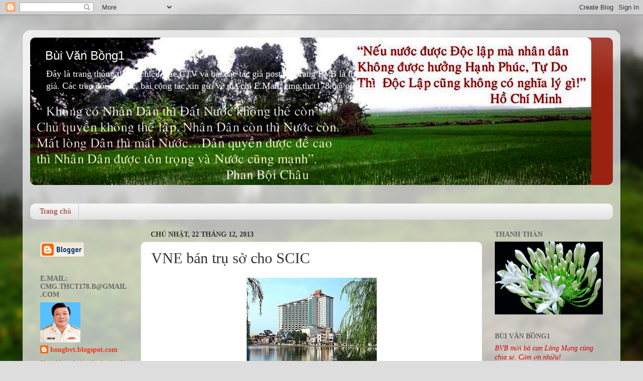

--- FILE ---
content_type: text/html; charset=UTF-8
request_url: https://bongbvt.blogspot.com/2013/12/vne-ban-tru-so-cho-scic.html
body_size: 25600
content:
<!DOCTYPE html>
<html class='v2' dir='ltr' lang='vi'>
<head>
<link href='https://www.blogger.com/static/v1/widgets/335934321-css_bundle_v2.css' rel='stylesheet' type='text/css'/>
<meta content='width=1100' name='viewport'/>
<meta content='text/html; charset=UTF-8' http-equiv='Content-Type'/>
<meta content='blogger' name='generator'/>
<link href='https://bongbvt.blogspot.com/favicon.ico' rel='icon' type='image/x-icon'/>
<link href='https://bongbvt.blogspot.com/2013/12/vne-ban-tru-so-cho-scic.html' rel='canonical'/>
<link rel="alternate" type="application/atom+xml" title="Bùi Văn Bồng1 - Atom" href="https://bongbvt.blogspot.com/feeds/posts/default" />
<link rel="alternate" type="application/rss+xml" title="Bùi Văn Bồng1 - RSS" href="https://bongbvt.blogspot.com/feeds/posts/default?alt=rss" />
<link rel="service.post" type="application/atom+xml" title="Bùi Văn Bồng1 - Atom" href="https://www.blogger.com/feeds/8684811555254451939/posts/default" />

<link rel="alternate" type="application/atom+xml" title="Bùi Văn Bồng1 - Atom" href="https://bongbvt.blogspot.com/feeds/5624424288043293700/comments/default" />
<!--Can't find substitution for tag [blog.ieCssRetrofitLinks]-->
<link href='https://blogger.googleusercontent.com/img/b/R29vZ2xl/AVvXsEjXfqCBYSw9tAT0EhpNPIMlMs9OQeXs_KHZ9AFQtxyuNZDh8t6Y1Ye7rlZFMn_GvJ3NIQuISZV87BPUhpL1g_ETE0bOk159TK4dDBSQ7DAOW8cguYIgdoBqkLxBq8k-xkgztIwxYRDoQO0/s1600/DienCP.jpg' rel='image_src'/>
<meta content='https://bongbvt.blogspot.com/2013/12/vne-ban-tru-so-cho-scic.html' property='og:url'/>
<meta content='VNE bán trụ sở cho SCIC' property='og:title'/>
<meta content='' property='og:description'/>
<meta content='https://blogger.googleusercontent.com/img/b/R29vZ2xl/AVvXsEjXfqCBYSw9tAT0EhpNPIMlMs9OQeXs_KHZ9AFQtxyuNZDh8t6Y1Ye7rlZFMn_GvJ3NIQuISZV87BPUhpL1g_ETE0bOk159TK4dDBSQ7DAOW8cguYIgdoBqkLxBq8k-xkgztIwxYRDoQO0/w1200-h630-p-k-no-nu/DienCP.jpg' property='og:image'/>
<title>Bùi Văn Bồng1: VNE bán trụ sở cho SCIC</title>
<style id='page-skin-1' type='text/css'><!--
/*-----------------------------------------------
Blogger Template Style
Name:     Picture Window
Designer: Blogger
URL:      www.blogger.com
----------------------------------------------- */
/* Content
----------------------------------------------- */
body {
font: normal normal 15px 'Times New Roman', Times, FreeSerif, serif;
color: #333333;
background: #dddddd url(//themes.googleusercontent.com/image?id=1fupio4xM9eVxyr-k5QC5RiCJlYR35r9dXsp63RKsKt64v33poi2MvnjkX_1MULBY8BsT) repeat-x fixed bottom center;
}
html body .region-inner {
min-width: 0;
max-width: 100%;
width: auto;
}
.content-outer {
font-size: 90%;
}
a:link {
text-decoration:none;
color: #f0361c;
}
a:visited {
text-decoration:none;
color: #f02a0a;
}
a:hover {
text-decoration:underline;
color: #f25116;
}
.content-outer {
background: transparent url(https://resources.blogblog.com/blogblog/data/1kt/transparent/white80.png) repeat scroll top left;
-moz-border-radius: 15px;
-webkit-border-radius: 15px;
-goog-ms-border-radius: 15px;
border-radius: 15px;
-moz-box-shadow: 0 0 3px rgba(0, 0, 0, .15);
-webkit-box-shadow: 0 0 3px rgba(0, 0, 0, .15);
-goog-ms-box-shadow: 0 0 3px rgba(0, 0, 0, .15);
box-shadow: 0 0 3px rgba(0, 0, 0, .15);
margin: 30px auto;
}
.content-inner {
padding: 15px;
}
/* Header
----------------------------------------------- */
.header-outer {
background: #992211 url(https://resources.blogblog.com/blogblog/data/1kt/transparent/header_gradient_shade.png) repeat-x scroll top left;
_background-image: none;
color: #ffffff;
-moz-border-radius: 10px;
-webkit-border-radius: 10px;
-goog-ms-border-radius: 10px;
border-radius: 10px;
}
.Header img, .Header #header-inner {
-moz-border-radius: 10px;
-webkit-border-radius: 10px;
-goog-ms-border-radius: 10px;
border-radius: 10px;
}
.header-inner .Header .titlewrapper,
.header-inner .Header .descriptionwrapper {
padding-left: 30px;
padding-right: 30px;
}
.Header h1 {
font: normal normal 24px Arial, Tahoma, Helvetica, FreeSans, sans-serif;
text-shadow: 1px 1px 3px rgba(0, 0, 0, 0.3);
}
.Header h1 a {
color: #ffffff;
}
.Header .description {
font-size: 130%;
}
/* Tabs
----------------------------------------------- */
.tabs-inner {
margin: .5em 0 0;
padding: 0;
}
.tabs-inner .section {
margin: 0;
}
.tabs-inner .widget ul {
padding: 0;
background: #f5f5f5 url(https://resources.blogblog.com/blogblog/data/1kt/transparent/tabs_gradient_shade.png) repeat scroll bottom;
-moz-border-radius: 10px;
-webkit-border-radius: 10px;
-goog-ms-border-radius: 10px;
border-radius: 10px;
}
.tabs-inner .widget li {
border: none;
}
.tabs-inner .widget li a {
display: inline-block;
padding: .5em 1em;
margin-right: 0;
color: #992211;
font: normal normal 15px 'Times New Roman', Times, FreeSerif, serif;
-moz-border-radius: 0 0 0 0;
-webkit-border-top-left-radius: 0;
-webkit-border-top-right-radius: 0;
-goog-ms-border-radius: 0 0 0 0;
border-radius: 0 0 0 0;
background: transparent none no-repeat scroll top left;
border-right: 1px solid #cccccc;
}
.tabs-inner .widget li:first-child a {
padding-left: 1.25em;
-moz-border-radius-topleft: 10px;
-moz-border-radius-bottomleft: 10px;
-webkit-border-top-left-radius: 10px;
-webkit-border-bottom-left-radius: 10px;
-goog-ms-border-top-left-radius: 10px;
-goog-ms-border-bottom-left-radius: 10px;
border-top-left-radius: 10px;
border-bottom-left-radius: 10px;
}
.tabs-inner .widget li.selected a,
.tabs-inner .widget li a:hover {
position: relative;
z-index: 1;
background: #ffffff url(https://resources.blogblog.com/blogblog/data/1kt/transparent/tabs_gradient_shade.png) repeat scroll bottom;
color: #000000;
-moz-box-shadow: 0 0 0 rgba(0, 0, 0, .15);
-webkit-box-shadow: 0 0 0 rgba(0, 0, 0, .15);
-goog-ms-box-shadow: 0 0 0 rgba(0, 0, 0, .15);
box-shadow: 0 0 0 rgba(0, 0, 0, .15);
}
/* Headings
----------------------------------------------- */
h2 {
font: normal bold 100% 'Times New Roman', Times, FreeSerif, serif;
text-transform: uppercase;
color: #666666;
margin: .5em 0;
}
/* Main
----------------------------------------------- */
.main-outer {
background: transparent none repeat scroll top center;
-moz-border-radius: 0 0 0 0;
-webkit-border-top-left-radius: 0;
-webkit-border-top-right-radius: 0;
-webkit-border-bottom-left-radius: 0;
-webkit-border-bottom-right-radius: 0;
-goog-ms-border-radius: 0 0 0 0;
border-radius: 0 0 0 0;
-moz-box-shadow: 0 0 0 rgba(0, 0, 0, .15);
-webkit-box-shadow: 0 0 0 rgba(0, 0, 0, .15);
-goog-ms-box-shadow: 0 0 0 rgba(0, 0, 0, .15);
box-shadow: 0 0 0 rgba(0, 0, 0, .15);
}
.main-inner {
padding: 15px 5px 20px;
}
.main-inner .column-center-inner {
padding: 0 0;
}
.main-inner .column-left-inner {
padding-left: 0;
}
.main-inner .column-right-inner {
padding-right: 0;
}
/* Posts
----------------------------------------------- */
h3.post-title {
margin: 0;
font: normal normal 30px 'Times New Roman', Times, FreeSerif, serif;
}
.comments h4 {
margin: 1em 0 0;
font: normal normal 30px 'Times New Roman', Times, FreeSerif, serif;
}
.date-header span {
color: #333333;
}
.post-outer {
background-color: #ffffff;
border: solid 1px #dddddd;
-moz-border-radius: 10px;
-webkit-border-radius: 10px;
border-radius: 10px;
-goog-ms-border-radius: 10px;
padding: 15px 20px;
margin: 0 -20px 20px;
}
.post-body {
line-height: 1.4;
font-size: 110%;
position: relative;
}
.post-header {
margin: 0 0 1.5em;
color: #999999;
line-height: 1.6;
}
.post-footer {
margin: .5em 0 0;
color: #999999;
line-height: 1.6;
}
#blog-pager {
font-size: 140%
}
#comments .comment-author {
padding-top: 1.5em;
border-top: dashed 1px #ccc;
border-top: dashed 1px rgba(128, 128, 128, .5);
background-position: 0 1.5em;
}
#comments .comment-author:first-child {
padding-top: 0;
border-top: none;
}
.avatar-image-container {
margin: .2em 0 0;
}
/* Comments
----------------------------------------------- */
.comments .comments-content .icon.blog-author {
background-repeat: no-repeat;
background-image: url([data-uri]);
}
.comments .comments-content .loadmore a {
border-top: 1px solid #f25116;
border-bottom: 1px solid #f25116;
}
.comments .continue {
border-top: 2px solid #f25116;
}
/* Widgets
----------------------------------------------- */
.widget ul, .widget #ArchiveList ul.flat {
padding: 0;
list-style: none;
}
.widget ul li, .widget #ArchiveList ul.flat li {
border-top: dashed 1px #ccc;
border-top: dashed 1px rgba(128, 128, 128, .5);
}
.widget ul li:first-child, .widget #ArchiveList ul.flat li:first-child {
border-top: none;
}
.widget .post-body ul {
list-style: disc;
}
.widget .post-body ul li {
border: none;
}
/* Footer
----------------------------------------------- */
.footer-outer {
color:#eeeeee;
background: transparent url(https://resources.blogblog.com/blogblog/data/1kt/transparent/black50.png) repeat scroll top left;
-moz-border-radius: 10px 10px 10px 10px;
-webkit-border-top-left-radius: 10px;
-webkit-border-top-right-radius: 10px;
-webkit-border-bottom-left-radius: 10px;
-webkit-border-bottom-right-radius: 10px;
-goog-ms-border-radius: 10px 10px 10px 10px;
border-radius: 10px 10px 10px 10px;
-moz-box-shadow: 0 0 0 rgba(0, 0, 0, .15);
-webkit-box-shadow: 0 0 0 rgba(0, 0, 0, .15);
-goog-ms-box-shadow: 0 0 0 rgba(0, 0, 0, .15);
box-shadow: 0 0 0 rgba(0, 0, 0, .15);
}
.footer-inner {
padding: 10px 5px 20px;
}
.footer-outer a {
color: #ffffdd;
}
.footer-outer a:visited {
color: #cccc99;
}
.footer-outer a:hover {
color: #ffffff;
}
.footer-outer .widget h2 {
color: #bbbbbb;
}
/* Mobile
----------------------------------------------- */
html body.mobile {
height: auto;
}
html body.mobile {
min-height: 480px;
background-size: 100% auto;
}
.mobile .body-fauxcolumn-outer {
background: transparent none repeat scroll top left;
}
html .mobile .mobile-date-outer, html .mobile .blog-pager {
border-bottom: none;
background: transparent none repeat scroll top center;
margin-bottom: 10px;
}
.mobile .date-outer {
background: transparent none repeat scroll top center;
}
.mobile .header-outer, .mobile .main-outer,
.mobile .post-outer, .mobile .footer-outer {
-moz-border-radius: 0;
-webkit-border-radius: 0;
-goog-ms-border-radius: 0;
border-radius: 0;
}
.mobile .content-outer,
.mobile .main-outer,
.mobile .post-outer {
background: inherit;
border: none;
}
.mobile .content-outer {
font-size: 100%;
}
.mobile-link-button {
background-color: #f0361c;
}
.mobile-link-button a:link, .mobile-link-button a:visited {
color: #ffffff;
}
.mobile-index-contents {
color: #333333;
}
.mobile .tabs-inner .PageList .widget-content {
background: #ffffff url(https://resources.blogblog.com/blogblog/data/1kt/transparent/tabs_gradient_shade.png) repeat scroll bottom;
color: #000000;
}
.mobile .tabs-inner .PageList .widget-content .pagelist-arrow {
border-left: 1px solid #cccccc;
}

--></style>
<style id='template-skin-1' type='text/css'><!--
body {
min-width: 1190px;
}
.content-outer, .content-fauxcolumn-outer, .region-inner {
min-width: 1190px;
max-width: 1190px;
_width: 1190px;
}
.main-inner .columns {
padding-left: 220px;
padding-right: 260px;
}
.main-inner .fauxcolumn-center-outer {
left: 220px;
right: 260px;
/* IE6 does not respect left and right together */
_width: expression(this.parentNode.offsetWidth -
parseInt("220px") -
parseInt("260px") + 'px');
}
.main-inner .fauxcolumn-left-outer {
width: 220px;
}
.main-inner .fauxcolumn-right-outer {
width: 260px;
}
.main-inner .column-left-outer {
width: 220px;
right: 100%;
margin-left: -220px;
}
.main-inner .column-right-outer {
width: 260px;
margin-right: -260px;
}
#layout {
min-width: 0;
}
#layout .content-outer {
min-width: 0;
width: 800px;
}
#layout .region-inner {
min-width: 0;
width: auto;
}
body#layout div.add_widget {
padding: 8px;
}
body#layout div.add_widget a {
margin-left: 32px;
}
--></style>
<style>
    body {background-image:url(\/\/themes.googleusercontent.com\/image?id=1fupio4xM9eVxyr-k5QC5RiCJlYR35r9dXsp63RKsKt64v33poi2MvnjkX_1MULBY8BsT);}
    
@media (max-width: 200px) { body {background-image:url(\/\/themes.googleusercontent.com\/image?id=1fupio4xM9eVxyr-k5QC5RiCJlYR35r9dXsp63RKsKt64v33poi2MvnjkX_1MULBY8BsT&options=w200);}}
@media (max-width: 400px) and (min-width: 201px) { body {background-image:url(\/\/themes.googleusercontent.com\/image?id=1fupio4xM9eVxyr-k5QC5RiCJlYR35r9dXsp63RKsKt64v33poi2MvnjkX_1MULBY8BsT&options=w400);}}
@media (max-width: 800px) and (min-width: 401px) { body {background-image:url(\/\/themes.googleusercontent.com\/image?id=1fupio4xM9eVxyr-k5QC5RiCJlYR35r9dXsp63RKsKt64v33poi2MvnjkX_1MULBY8BsT&options=w800);}}
@media (max-width: 1200px) and (min-width: 801px) { body {background-image:url(\/\/themes.googleusercontent.com\/image?id=1fupio4xM9eVxyr-k5QC5RiCJlYR35r9dXsp63RKsKt64v33poi2MvnjkX_1MULBY8BsT&options=w1200);}}
/* Last tag covers anything over one higher than the previous max-size cap. */
@media (min-width: 1201px) { body {background-image:url(\/\/themes.googleusercontent.com\/image?id=1fupio4xM9eVxyr-k5QC5RiCJlYR35r9dXsp63RKsKt64v33poi2MvnjkX_1MULBY8BsT&options=w1600);}}
  </style>
<link href='https://www.blogger.com/dyn-css/authorization.css?targetBlogID=8684811555254451939&amp;zx=222649d0-778c-45ae-9008-5c98c5ef5fae' media='none' onload='if(media!=&#39;all&#39;)media=&#39;all&#39;' rel='stylesheet'/><noscript><link href='https://www.blogger.com/dyn-css/authorization.css?targetBlogID=8684811555254451939&amp;zx=222649d0-778c-45ae-9008-5c98c5ef5fae' rel='stylesheet'/></noscript>
<meta name='google-adsense-platform-account' content='ca-host-pub-1556223355139109'/>
<meta name='google-adsense-platform-domain' content='blogspot.com'/>

<!-- data-ad-client=ca-pub-6845931814482369 -->

</head>
<body class='loading variant-shade'>
<div class='navbar section' id='navbar' name='Thanh điều hướng'><div class='widget Navbar' data-version='1' id='Navbar1'><script type="text/javascript">
    function setAttributeOnload(object, attribute, val) {
      if(window.addEventListener) {
        window.addEventListener('load',
          function(){ object[attribute] = val; }, false);
      } else {
        window.attachEvent('onload', function(){ object[attribute] = val; });
      }
    }
  </script>
<div id="navbar-iframe-container"></div>
<script type="text/javascript" src="https://apis.google.com/js/platform.js"></script>
<script type="text/javascript">
      gapi.load("gapi.iframes:gapi.iframes.style.bubble", function() {
        if (gapi.iframes && gapi.iframes.getContext) {
          gapi.iframes.getContext().openChild({
              url: 'https://www.blogger.com/navbar/8684811555254451939?po\x3d5624424288043293700\x26origin\x3dhttps://bongbvt.blogspot.com',
              where: document.getElementById("navbar-iframe-container"),
              id: "navbar-iframe"
          });
        }
      });
    </script><script type="text/javascript">
(function() {
var script = document.createElement('script');
script.type = 'text/javascript';
script.src = '//pagead2.googlesyndication.com/pagead/js/google_top_exp.js';
var head = document.getElementsByTagName('head')[0];
if (head) {
head.appendChild(script);
}})();
</script>
</div></div>
<div class='body-fauxcolumns'>
<div class='fauxcolumn-outer body-fauxcolumn-outer'>
<div class='cap-top'>
<div class='cap-left'></div>
<div class='cap-right'></div>
</div>
<div class='fauxborder-left'>
<div class='fauxborder-right'></div>
<div class='fauxcolumn-inner'>
</div>
</div>
<div class='cap-bottom'>
<div class='cap-left'></div>
<div class='cap-right'></div>
</div>
</div>
</div>
<div class='content'>
<div class='content-fauxcolumns'>
<div class='fauxcolumn-outer content-fauxcolumn-outer'>
<div class='cap-top'>
<div class='cap-left'></div>
<div class='cap-right'></div>
</div>
<div class='fauxborder-left'>
<div class='fauxborder-right'></div>
<div class='fauxcolumn-inner'>
</div>
</div>
<div class='cap-bottom'>
<div class='cap-left'></div>
<div class='cap-right'></div>
</div>
</div>
</div>
<div class='content-outer'>
<div class='content-cap-top cap-top'>
<div class='cap-left'></div>
<div class='cap-right'></div>
</div>
<div class='fauxborder-left content-fauxborder-left'>
<div class='fauxborder-right content-fauxborder-right'></div>
<div class='content-inner'>
<header>
<div class='header-outer'>
<div class='header-cap-top cap-top'>
<div class='cap-left'></div>
<div class='cap-right'></div>
</div>
<div class='fauxborder-left header-fauxborder-left'>
<div class='fauxborder-right header-fauxborder-right'></div>
<div class='region-inner header-inner'>
<div class='header section' id='header' name='Tiêu đề'><div class='widget Header' data-version='1' id='Header1'>
<div id='header-inner' style='background-image: url("https://blogger.googleusercontent.com/img/b/R29vZ2xl/AVvXsEi8Lg5py_IALCw7RWKsM3o05zIwP_vvotNKoPRtL509WB3kHQCPr558EPAq8c51WOTEHe9LqqroHc3GgNoK2mpf-OOUm1QN04W6jpUWRRLFgC6hpxYJyiKjfRAu822ZNty2xLWbO6ldo_M/s1600/1A_bongbv-11-+2013.jpg"); background-position: left; width: 1117px; min-height: 294px; _height: 294px; background-repeat: no-repeat; '>
<div class='titlewrapper' style='background: transparent'>
<h1 class='title' style='background: transparent; border-width: 0px'>
<a href='https://bongbvt.blogspot.com/'>
Bùi Văn Bồng1
</a>
</h1>
</div>
<div class='descriptionwrapper'>
<p class='description'><span>Đây là trang thông tin đa chiều, các CTV và bài các tác giả post lên trang BVB là thể hiện quan điểm, tư tưởng, nhận thức riêng của các tác giả. 
Các trao đổi, tin tức, bài cộng tác xin gửi về địa chỉ E.Mail: cmg.thct178.b@gmail.com
</span></p>
</div>
</div>
</div></div>
</div>
</div>
<div class='header-cap-bottom cap-bottom'>
<div class='cap-left'></div>
<div class='cap-right'></div>
</div>
</div>
</header>
<div class='tabs-outer'>
<div class='tabs-cap-top cap-top'>
<div class='cap-left'></div>
<div class='cap-right'></div>
</div>
<div class='fauxborder-left tabs-fauxborder-left'>
<div class='fauxborder-right tabs-fauxborder-right'></div>
<div class='region-inner tabs-inner'>
<div class='tabs section' id='crosscol' name='Trên tất cả các cột'><div class='widget Translate' data-version='1' id='Translate1'>
<h2 class='title'>Translate</h2>
<div id='google_translate_element'></div>
<script>
    function googleTranslateElementInit() {
      new google.translate.TranslateElement({
        pageLanguage: 'vi',
        autoDisplay: 'true',
        layout: google.translate.TranslateElement.InlineLayout.VERTICAL
      }, 'google_translate_element');
    }
  </script>
<script src='//translate.google.com/translate_a/element.js?cb=googleTranslateElementInit'></script>
<div class='clear'></div>
</div></div>
<div class='tabs section' id='crosscol-overflow' name='Cross-Column 2'><div class='widget PageList' data-version='1' id='PageList1'>
<h2>Trang BVB1</h2>
<div class='widget-content'>
<ul>
<li>
<a href='https://bongbvt.blogspot.com/'>Trang chủ</a>
</li>
</ul>
<div class='clear'></div>
</div>
</div></div>
</div>
</div>
<div class='tabs-cap-bottom cap-bottom'>
<div class='cap-left'></div>
<div class='cap-right'></div>
</div>
</div>
<div class='main-outer'>
<div class='main-cap-top cap-top'>
<div class='cap-left'></div>
<div class='cap-right'></div>
</div>
<div class='fauxborder-left main-fauxborder-left'>
<div class='fauxborder-right main-fauxborder-right'></div>
<div class='region-inner main-inner'>
<div class='columns fauxcolumns'>
<div class='fauxcolumn-outer fauxcolumn-center-outer'>
<div class='cap-top'>
<div class='cap-left'></div>
<div class='cap-right'></div>
</div>
<div class='fauxborder-left'>
<div class='fauxborder-right'></div>
<div class='fauxcolumn-inner'>
</div>
</div>
<div class='cap-bottom'>
<div class='cap-left'></div>
<div class='cap-right'></div>
</div>
</div>
<div class='fauxcolumn-outer fauxcolumn-left-outer'>
<div class='cap-top'>
<div class='cap-left'></div>
<div class='cap-right'></div>
</div>
<div class='fauxborder-left'>
<div class='fauxborder-right'></div>
<div class='fauxcolumn-inner'>
</div>
</div>
<div class='cap-bottom'>
<div class='cap-left'></div>
<div class='cap-right'></div>
</div>
</div>
<div class='fauxcolumn-outer fauxcolumn-right-outer'>
<div class='cap-top'>
<div class='cap-left'></div>
<div class='cap-right'></div>
</div>
<div class='fauxborder-left'>
<div class='fauxborder-right'></div>
<div class='fauxcolumn-inner'>
</div>
</div>
<div class='cap-bottom'>
<div class='cap-left'></div>
<div class='cap-right'></div>
</div>
</div>
<!-- corrects IE6 width calculation -->
<div class='columns-inner'>
<div class='column-center-outer'>
<div class='column-center-inner'>
<div class='main section' id='main' name='Số điện thoại chính'><div class='widget Blog' data-version='1' id='Blog1'>
<div class='blog-posts hfeed'>

          <div class="date-outer">
        
<h2 class='date-header'><span>Chủ Nhật, 22 tháng 12, 2013</span></h2>

          <div class="date-posts">
        
<div class='post-outer'>
<div class='post hentry uncustomized-post-template' itemprop='blogPost' itemscope='itemscope' itemtype='http://schema.org/BlogPosting'>
<meta content='https://blogger.googleusercontent.com/img/b/R29vZ2xl/AVvXsEjXfqCBYSw9tAT0EhpNPIMlMs9OQeXs_KHZ9AFQtxyuNZDh8t6Y1Ye7rlZFMn_GvJ3NIQuISZV87BPUhpL1g_ETE0bOk159TK4dDBSQ7DAOW8cguYIgdoBqkLxBq8k-xkgztIwxYRDoQO0/s1600/DienCP.jpg' itemprop='image_url'/>
<meta content='8684811555254451939' itemprop='blogId'/>
<meta content='5624424288043293700' itemprop='postId'/>
<a name='5624424288043293700'></a>
<h3 class='post-title entry-title' itemprop='name'>
VNE bán trụ sở cho SCIC
</h3>
<div class='post-header'>
<div class='post-header-line-1'></div>
</div>
<div class='post-body entry-content' id='post-body-5624424288043293700' itemprop='description articleBody'>
<div class="separator" style="clear: both; text-align: center;">
<a href="https://blogger.googleusercontent.com/img/b/R29vZ2xl/AVvXsEjXfqCBYSw9tAT0EhpNPIMlMs9OQeXs_KHZ9AFQtxyuNZDh8t6Y1Ye7rlZFMn_GvJ3NIQuISZV87BPUhpL1g_ETE0bOk159TK4dDBSQ7DAOW8cguYIgdoBqkLxBq8k-xkgztIwxYRDoQO0/s1600/DienCP.jpg" imageanchor="1" style="margin-left: 1em; margin-right: 1em;"><img border="0" src="https://blogger.googleusercontent.com/img/b/R29vZ2xl/AVvXsEjXfqCBYSw9tAT0EhpNPIMlMs9OQeXs_KHZ9AFQtxyuNZDh8t6Y1Ye7rlZFMn_GvJ3NIQuISZV87BPUhpL1g_ETE0bOk159TK4dDBSQ7DAOW8cguYIgdoBqkLxBq8k-xkgztIwxYRDoQO0/s1600/DienCP.jpg" /></a></div>
<div class="MsoNormal" style="text-align: justify;">
<br /></div>
<div class="MsoNormal" style="text-align: justify; text-indent: .5in;">
<span style="font-size: 12.5pt;">Tổng CTCP Xây dựng Điện Việt <st1:country-region w:st="on"><st1:place w:st="on">Nam</st1:place></st1:country-region> (mã VNE &#8211;
HOSE) công bố Nghị quyết HĐQT thông qua hợp đồng chuyển nhượng tài sản.</span></div>
<a name="more"></a><span style="font-size: 12.5pt; text-indent: 0.5in;">Theo đó, HĐQT VNE đã thông qua việc chuyển nhượng
quyền sử dụng đất, quyền sở hữu nhà ở và tài sản gắn liền với đất tại số 234
Nguyễn Văn Linh, quận Thanh Khê, TP. Đà Nẵng. Đây hiện đang là trụ sở của VNE.</span><br />
<div class="MsoNormal" style="text-align: justify; text-indent: .5in;">
<span style="font-size: 12.5pt;">Đơn vị nhận chuyển nhượng là Tổng công ty Đầu tư và
kinh doanh vốn Nhà nước (SCIC). Giá trị chuyển nhượng sau thuế là 57,9 tỷ đồng.<o:p></o:p></span></div>
<div class="MsoNormal" style="text-align: justify; text-indent: .5in;">
<span style="font-size: 12.5pt;">Tuy nhiên, sau khi hoàn thành việc chuyển nhượng, VNE
sẽ thuê lại nơi này để tiếp tục làm trụ sở Công ty.<o:p></o:p></span></div>
<div class="MsoNormal" style="text-align: justify; text-indent: .5in;">
<span style="font-size: 12.5pt;">Kết thúc quý III/2013, VNE đạt doanh thu 105,8 tỷ
đồng, giảm nhẹ so với cùng kỳ, nhưng nhờ giá vốn bất ngờ giảm 18%. nên VNE đã
lãi hợp nhất sau thuế 9,7 tỷ đồng, trong khi cùng kỳ lỗ 0,3 tỷ đồng, trong đó
phần lợi nhuận cổ đông Công ty mẹ là 10,1 tỷ đồng.<o:p></o:p></span></div>
<div class="MsoNormal" style="text-align: justify; text-indent: .5in;">
<span style="font-size: large;"><i>Biểu đồ giao dịch, khối lượng của cổ phiếu VNE</i></span></div>
<div class="separator" style="clear: both; text-align: center;">
<a href="https://blogger.googleusercontent.com/img/b/R29vZ2xl/AVvXsEhpuOW2uFqPcRgbsg81DtAcX3chRmn0HgzuVjeaJW888x7htdcs6akeOUeqwu01Oiheuw8yiU3iHzXSpv2MlM3n6L99vWqIQwz6LmyHKtTpGMOze_LrXw7smkAXiwn4TbaqSbPyfHEeNjw/s1600/1a..jpg" imageanchor="1" style="margin-left: 1em; margin-right: 1em;"><img border="0" height="338" src="https://blogger.googleusercontent.com/img/b/R29vZ2xl/AVvXsEhpuOW2uFqPcRgbsg81DtAcX3chRmn0HgzuVjeaJW888x7htdcs6akeOUeqwu01Oiheuw8yiU3iHzXSpv2MlM3n6L99vWqIQwz6LmyHKtTpGMOze_LrXw7smkAXiwn4TbaqSbPyfHEeNjw/s640/1a..jpg" width="640" /></a></div>
<div class="MsoNormal" style="text-align: justify; text-indent: .5in;">
<span style="font-size: 17px;"><br /></span></div>
<div class="MsoNormal" style="text-align: justify; text-indent: .5in;">
<span style="font-size: 12.5pt;">Tuy nhiên, lũy kế 9 tháng, VNE mẹ chỉ lãi sau thuế 8,4
tỷ đồng, giảm 82% so với 9 tháng 2012, trong đó phần lợi nhuận cổ đông Công ty
mẹ là 8,9 tỷ đồng. Với việc đặt kế hoạch thấp, VNE đã hoàn thành khoảng 79% kế
hoạch lợi nhuận cả năm.<o:p></o:p></span></div>
<div class="MsoNormal" style="text-align: justify; text-indent: .5in;">
<span style="font-size: 12.5pt;">9 tháng đầu năm 2013, dòng tiền tuần từ hoạt động kinh
doanh của VNE chỉ còn 77,5 tỷ đồng do tiền từ bán hàng, cung cấp dịch vụ giảm
gần 155 tỷ đồng so với cùng kỳ. Nhưng dòng tiền từ hoạt động đầu tư đạt 6,8 tỷ
đồng do giảm đầu tư tài sản cố định, trong khi cùng kỳ bị âm. Bên cạnh đó, dòng
tiền từ hoạt động tài chính cũng có giá trị thuần 94 tỷ đồng. Do đó, lưu chuyển
tiền thuần trong kỳ của VNE khá&nbsp;lớn, đạt gần 179 tỷ đồng, qua đó số dư
tiền mặt vào cuối kỳ được tăng lên hơn 206 tỷ đồng.<o:p></o:p></span></div>
<div class="MsoNormal" style="text-align: justify; text-indent: .5in;">
<span style="font-size: 12.5pt;">Tuy nhiên, tỷ lệ nợ của VNE cũng khá cao. Tại
30/9/2013, vay ngắn hạn của VNE đạt hơn 97 tỷ đồng, tăng 84% so với đầu năm,
kéo theo tỷ lệ nợ phải trả/vốn chủ sở hữu tăng từ 1,66 lên 1,8 lần<o:p></o:p></span></div>
<div class="MsoNormal" style="text-align: justify; text-indent: .5in;">
<span style="font-size: 12.5pt;">Cổ phiếu VNE cũng là một trong những mã penny ưa thích
của giới đầu cơ trong thời gian gần đây. Do đó, sau một thời gian dài im ắng,
chỉ trong 3 tháng trở lại đây, giá trị của cổ phiếu này đã liên tục tăng mạnh
từ 4.000 đồng lên tới 6.700 đồng (giá chốt phiên 20/12).<o:p></o:p></span></div>
<div class="MsoNormal" style="text-align: justify; text-indent: .5in;">
<span style="font-size: 12.5pt;">(ĐTCK)</span></div>
<div class="MsoNormal" style="text-align: justify; text-indent: .5in;">
<div class="separator" style="clear: both; text-align: left;">
<a href="https://blogger.googleusercontent.com/img/b/R29vZ2xl/AVvXsEhbpDCdDFN9HU2mtKGMmVUF11zm-byVz34-N6dycVI2V6gnTdors2LJaF4bVy1nE0ESoiVfAaLfhC0Bok6IgM8KkXej1SOi2KiYS2ACNX30HV6cBQq1tRLr4ajNP7kME9PUHJtunMV7Ki4/s1600/a1.jpg" imageanchor="1" style="margin-left: 1em; margin-right: 1em;"><img border="0" src="https://blogger.googleusercontent.com/img/b/R29vZ2xl/AVvXsEhbpDCdDFN9HU2mtKGMmVUF11zm-byVz34-N6dycVI2V6gnTdors2LJaF4bVy1nE0ESoiVfAaLfhC0Bok6IgM8KkXej1SOi2KiYS2ACNX30HV6cBQq1tRLr4ajNP7kME9PUHJtunMV7Ki4/s1600/a1.jpg" /></a></div>
<div class="separator" style="clear: both; text-align: left;">
-------------</div>
</div>
<div style='clear: both;'></div>
</div>
<div class='post-footer'>
<div class='post-footer-line post-footer-line-1'>
<span class='post-author vcard'>
Người đăng:
<span class='fn' itemprop='author' itemscope='itemscope' itemtype='http://schema.org/Person'>
<meta content='https://www.blogger.com/profile/07723110774848345711' itemprop='url'/>
<a class='g-profile' href='https://www.blogger.com/profile/07723110774848345711' rel='author' title='author profile'>
<span itemprop='name'>bongbvt.blogspot.com</span>
</a>
</span>
</span>
<span class='post-timestamp'>
vào lúc
<meta content='https://bongbvt.blogspot.com/2013/12/vne-ban-tru-so-cho-scic.html' itemprop='url'/>
<a class='timestamp-link' href='https://bongbvt.blogspot.com/2013/12/vne-ban-tru-so-cho-scic.html' rel='bookmark' title='permanent link'><abbr class='published' itemprop='datePublished' title='2013-12-22T03:30:00+07:00'>03:30</abbr></a>
</span>
<span class='post-comment-link'>
</span>
<span class='post-icons'>
<span class='item-control blog-admin pid-1555589741'>
<a href='https://www.blogger.com/post-edit.g?blogID=8684811555254451939&postID=5624424288043293700&from=pencil' title='Sửa Bài đăng'>
<img alt='' class='icon-action' height='18' src='https://resources.blogblog.com/img/icon18_edit_allbkg.gif' width='18'/>
</a>
</span>
</span>
<div class='post-share-buttons goog-inline-block'>
<a class='goog-inline-block share-button sb-email' href='https://www.blogger.com/share-post.g?blogID=8684811555254451939&postID=5624424288043293700&target=email' target='_blank' title='Gửi email bài đăng này'><span class='share-button-link-text'>Gửi email bài đăng này</span></a><a class='goog-inline-block share-button sb-blog' href='https://www.blogger.com/share-post.g?blogID=8684811555254451939&postID=5624424288043293700&target=blog' onclick='window.open(this.href, "_blank", "height=270,width=475"); return false;' target='_blank' title='BlogThis!'><span class='share-button-link-text'>BlogThis!</span></a><a class='goog-inline-block share-button sb-twitter' href='https://www.blogger.com/share-post.g?blogID=8684811555254451939&postID=5624424288043293700&target=twitter' target='_blank' title='Chia sẻ lên X'><span class='share-button-link-text'>Chia sẻ lên X</span></a><a class='goog-inline-block share-button sb-facebook' href='https://www.blogger.com/share-post.g?blogID=8684811555254451939&postID=5624424288043293700&target=facebook' onclick='window.open(this.href, "_blank", "height=430,width=640"); return false;' target='_blank' title='Chia sẻ lên Facebook'><span class='share-button-link-text'>Chia sẻ lên Facebook</span></a><a class='goog-inline-block share-button sb-pinterest' href='https://www.blogger.com/share-post.g?blogID=8684811555254451939&postID=5624424288043293700&target=pinterest' target='_blank' title='Chia sẻ lên Pinterest'><span class='share-button-link-text'>Chia sẻ lên Pinterest</span></a>
</div>
</div>
<div class='post-footer-line post-footer-line-2'>
<span class='post-labels'>
</span>
</div>
<div class='post-footer-line post-footer-line-3'>
<span class='post-location'>
</span>
</div>
</div>
</div>
<div class='comments' id='comments'>
<a name='comments'></a>
<h4>2 nhận xét:</h4>
<div class='comments-content'>
<script async='async' src='' type='text/javascript'></script>
<script type='text/javascript'>
    (function() {
      var items = null;
      var msgs = null;
      var config = {};

// <![CDATA[
      var cursor = null;
      if (items && items.length > 0) {
        cursor = parseInt(items[items.length - 1].timestamp) + 1;
      }

      var bodyFromEntry = function(entry) {
        var text = (entry &&
                    ((entry.content && entry.content.$t) ||
                     (entry.summary && entry.summary.$t))) ||
            '';
        if (entry && entry.gd$extendedProperty) {
          for (var k in entry.gd$extendedProperty) {
            if (entry.gd$extendedProperty[k].name == 'blogger.contentRemoved') {
              return '<span class="deleted-comment">' + text + '</span>';
            }
          }
        }
        return text;
      }

      var parse = function(data) {
        cursor = null;
        var comments = [];
        if (data && data.feed && data.feed.entry) {
          for (var i = 0, entry; entry = data.feed.entry[i]; i++) {
            var comment = {};
            // comment ID, parsed out of the original id format
            var id = /blog-(\d+).post-(\d+)/.exec(entry.id.$t);
            comment.id = id ? id[2] : null;
            comment.body = bodyFromEntry(entry);
            comment.timestamp = Date.parse(entry.published.$t) + '';
            if (entry.author && entry.author.constructor === Array) {
              var auth = entry.author[0];
              if (auth) {
                comment.author = {
                  name: (auth.name ? auth.name.$t : undefined),
                  profileUrl: (auth.uri ? auth.uri.$t : undefined),
                  avatarUrl: (auth.gd$image ? auth.gd$image.src : undefined)
                };
              }
            }
            if (entry.link) {
              if (entry.link[2]) {
                comment.link = comment.permalink = entry.link[2].href;
              }
              if (entry.link[3]) {
                var pid = /.*comments\/default\/(\d+)\?.*/.exec(entry.link[3].href);
                if (pid && pid[1]) {
                  comment.parentId = pid[1];
                }
              }
            }
            comment.deleteclass = 'item-control blog-admin';
            if (entry.gd$extendedProperty) {
              for (var k in entry.gd$extendedProperty) {
                if (entry.gd$extendedProperty[k].name == 'blogger.itemClass') {
                  comment.deleteclass += ' ' + entry.gd$extendedProperty[k].value;
                } else if (entry.gd$extendedProperty[k].name == 'blogger.displayTime') {
                  comment.displayTime = entry.gd$extendedProperty[k].value;
                }
              }
            }
            comments.push(comment);
          }
        }
        return comments;
      };

      var paginator = function(callback) {
        if (hasMore()) {
          var url = config.feed + '?alt=json&v=2&orderby=published&reverse=false&max-results=50';
          if (cursor) {
            url += '&published-min=' + new Date(cursor).toISOString();
          }
          window.bloggercomments = function(data) {
            var parsed = parse(data);
            cursor = parsed.length < 50 ? null
                : parseInt(parsed[parsed.length - 1].timestamp) + 1
            callback(parsed);
            window.bloggercomments = null;
          }
          url += '&callback=bloggercomments';
          var script = document.createElement('script');
          script.type = 'text/javascript';
          script.src = url;
          document.getElementsByTagName('head')[0].appendChild(script);
        }
      };
      var hasMore = function() {
        return !!cursor;
      };
      var getMeta = function(key, comment) {
        if ('iswriter' == key) {
          var matches = !!comment.author
              && comment.author.name == config.authorName
              && comment.author.profileUrl == config.authorUrl;
          return matches ? 'true' : '';
        } else if ('deletelink' == key) {
          return config.baseUri + '/comment/delete/'
               + config.blogId + '/' + comment.id;
        } else if ('deleteclass' == key) {
          return comment.deleteclass;
        }
        return '';
      };

      var replybox = null;
      var replyUrlParts = null;
      var replyParent = undefined;

      var onReply = function(commentId, domId) {
        if (replybox == null) {
          // lazily cache replybox, and adjust to suit this style:
          replybox = document.getElementById('comment-editor');
          if (replybox != null) {
            replybox.height = '250px';
            replybox.style.display = 'block';
            replyUrlParts = replybox.src.split('#');
          }
        }
        if (replybox && (commentId !== replyParent)) {
          replybox.src = '';
          document.getElementById(domId).insertBefore(replybox, null);
          replybox.src = replyUrlParts[0]
              + (commentId ? '&parentID=' + commentId : '')
              + '#' + replyUrlParts[1];
          replyParent = commentId;
        }
      };

      var hash = (window.location.hash || '#').substring(1);
      var startThread, targetComment;
      if (/^comment-form_/.test(hash)) {
        startThread = hash.substring('comment-form_'.length);
      } else if (/^c[0-9]+$/.test(hash)) {
        targetComment = hash.substring(1);
      }

      // Configure commenting API:
      var configJso = {
        'maxDepth': config.maxThreadDepth
      };
      var provider = {
        'id': config.postId,
        'data': items,
        'loadNext': paginator,
        'hasMore': hasMore,
        'getMeta': getMeta,
        'onReply': onReply,
        'rendered': true,
        'initComment': targetComment,
        'initReplyThread': startThread,
        'config': configJso,
        'messages': msgs
      };

      var render = function() {
        if (window.goog && window.goog.comments) {
          var holder = document.getElementById('comment-holder');
          window.goog.comments.render(holder, provider);
        }
      };

      // render now, or queue to render when library loads:
      if (window.goog && window.goog.comments) {
        render();
      } else {
        window.goog = window.goog || {};
        window.goog.comments = window.goog.comments || {};
        window.goog.comments.loadQueue = window.goog.comments.loadQueue || [];
        window.goog.comments.loadQueue.push(render);
      }
    })();
// ]]>
  </script>
<div id='comment-holder'>
<div class="comment-thread toplevel-thread"><ol id="top-ra"><li class="comment" id="c3399213107937576032"><div class="avatar-image-container"><img src="//resources.blogblog.com/img/blank.gif" alt=""/></div><div class="comment-block"><div class="comment-header"><cite class="user">Nặc danh</cite><span class="icon user "></span><span class="datetime secondary-text"><a rel="nofollow" href="https://bongbvt.blogspot.com/2013/12/vne-ban-tru-so-cho-scic.html?showComment=1387706061860#c3399213107937576032">lúc 16:54 22 tháng 12, 2013</a></span></div><p class="comment-content">tôi nghĩ, Tổng công ty Đầu tư và kinh doanh vốn Nhà nước (SCIC), mua hay tịch thu, trụ sở của VNE, đều đúng luật pháp.<br><br>Chiếu theo điều 4 hiến pháp, sở hữu VNE là &quot;lực lượng lãnh đạo nhà nước&quot; (các cơ quan hành pháp, Tư pháp và Lập pháp). Vì thế, họ làm gi, cũng đúng luật pháp.<br><br>Cái vô lý nhất của luật pháp VN, là ở chỗ đó.</p><span class="comment-actions secondary-text"><a class="comment-reply" target="_self" data-comment-id="3399213107937576032">Trả lời</a><span class="item-control blog-admin blog-admin pid-606088470"><a target="_self" href="https://www.blogger.com/comment/delete/8684811555254451939/3399213107937576032">Xóa</a></span></span></div><div class="comment-replies"><div id="c3399213107937576032-rt" class="comment-thread inline-thread hidden"><span class="thread-toggle thread-expanded"><span class="thread-arrow"></span><span class="thread-count"><a target="_self">Trả lời</a></span></span><ol id="c3399213107937576032-ra" class="thread-chrome thread-expanded"><div></div><div id="c3399213107937576032-continue" class="continue"><a class="comment-reply" target="_self" data-comment-id="3399213107937576032">Trả lời</a></div></ol></div></div><div class="comment-replybox-single" id="c3399213107937576032-ce"></div></li><li class="comment" id="c741073252133951131"><div class="avatar-image-container"><img src="//resources.blogblog.com/img/blank.gif" alt=""/></div><div class="comment-block"><div class="comment-header"><cite class="user">Nặc danh</cite><span class="icon user "></span><span class="datetime secondary-text"><a rel="nofollow" href="https://bongbvt.blogspot.com/2013/12/vne-ban-tru-so-cho-scic.html?showComment=1387726444483#c741073252133951131">lúc 22:34 22 tháng 12, 2013</a></span></div><p class="comment-content">Kứ dính đến mua &amp; bán là tớ có.... phần tăm..... thoải con gà mái đê!<br>Trang bị cho giấy &amp; bút, mà không biết vẽ thì là loại.....đại ngu.</p><span class="comment-actions secondary-text"><a class="comment-reply" target="_self" data-comment-id="741073252133951131">Trả lời</a><span class="item-control blog-admin blog-admin pid-606088470"><a target="_self" href="https://www.blogger.com/comment/delete/8684811555254451939/741073252133951131">Xóa</a></span></span></div><div class="comment-replies"><div id="c741073252133951131-rt" class="comment-thread inline-thread hidden"><span class="thread-toggle thread-expanded"><span class="thread-arrow"></span><span class="thread-count"><a target="_self">Trả lời</a></span></span><ol id="c741073252133951131-ra" class="thread-chrome thread-expanded"><div></div><div id="c741073252133951131-continue" class="continue"><a class="comment-reply" target="_self" data-comment-id="741073252133951131">Trả lời</a></div></ol></div></div><div class="comment-replybox-single" id="c741073252133951131-ce"></div></li></ol><div id="top-continue" class="continue"><a class="comment-reply" target="_self">Thêm nhận xét</a></div><div class="comment-replybox-thread" id="top-ce"></div><div class="loadmore hidden" data-post-id="5624424288043293700"><a target="_self">Tải thêm...</a></div></div>
</div>
</div>
<p class='comment-footer'>
<div class='comment-form'>
<a name='comment-form'></a>
<p>
</p>
<a href='https://www.blogger.com/comment/frame/8684811555254451939?po=5624424288043293700&hl=vi&saa=85391&origin=https://bongbvt.blogspot.com' id='comment-editor-src'></a>
<iframe allowtransparency='true' class='blogger-iframe-colorize blogger-comment-from-post' frameborder='0' height='410px' id='comment-editor' name='comment-editor' src='' width='100%'></iframe>
<script src='https://www.blogger.com/static/v1/jsbin/2830521187-comment_from_post_iframe.js' type='text/javascript'></script>
<script type='text/javascript'>
      BLOG_CMT_createIframe('https://www.blogger.com/rpc_relay.html');
    </script>
</div>
</p>
<div id='backlinks-container'>
<div id='Blog1_backlinks-container'>
</div>
</div>
</div>
</div>

        </div></div>
      
</div>
<div class='blog-pager' id='blog-pager'>
<span id='blog-pager-newer-link'>
<a class='blog-pager-newer-link' href='https://bongbvt.blogspot.com/2013/12/soi-no-xau-cac-ngan-hang-thuong-mai.html' id='Blog1_blog-pager-newer-link' title='Bài đăng Mới hơn'>Bài đăng Mới hơn</a>
</span>
<span id='blog-pager-older-link'>
<a class='blog-pager-older-link' href='https://bongbvt.blogspot.com/2013/12/lang-gieng-iem-tin-chu-nhat-22122-13.html' id='Blog1_blog-pager-older-link' title='Bài đăng Cũ hơn'>Bài đăng Cũ hơn</a>
</span>
<a class='home-link' href='https://bongbvt.blogspot.com/'>Trang chủ</a>
</div>
<div class='clear'></div>
<div class='post-feeds'>
<div class='feed-links'>
Đăng ký:
<a class='feed-link' href='https://bongbvt.blogspot.com/feeds/5624424288043293700/comments/default' target='_blank' type='application/atom+xml'>Đăng Nhận xét (Atom)</a>
</div>
</div>
</div></div>
</div>
</div>
<div class='column-left-outer'>
<div class='column-left-inner'>
<aside>
<div class='sidebar section' id='sidebar-left-1'><div class='widget HTML' data-version='1' id='HTML1'><!-- Limk Related Content Widget Start -->
<script type="text/javascript" src="//cdn.limk.com/user-widgets/10/1018.js"></script>
<script async="async" type="text/javascript" src="//cdn.limk.com/assets/shared/js/loader.min.js"></script>
<!-- Limk Related Content Widget End --></div><div class='widget BloggerButton' data-version='1' id='BloggerButton1'>
<div class='widget-content'>
<a href='https://www.blogger.com'><img alt="Powered By Blogger" src="//img1.blogblog.com/html/buttons/blogger-simple-kahki.gif"></a>
<div class='clear'></div>
</div>
</div><div class='widget Profile' data-version='1' id='Profile1'>
<h2>E.Mail: cmg.thct178.b@gmail.com</h2>
<div class='widget-content'>
<a href='https://www.blogger.com/profile/07723110774848345711'><img alt='Ảnh của tôi' class='profile-img' height='80' src='//blogger.googleusercontent.com/img/b/R29vZ2xl/AVvXsEjfadBQSce0Hbadp-LmXnBbqehQJrgvG4C8ySj9npRX67zOMlcSxGxbFfii6lu7oP6l1oEDriBbXb5Jz8HtBwMybrOeJBaP3oORAQ_hQedBdw3Uo8QlFuu8ZOktRGOvQSQ/s220/0-01a2AB.jpg' width='80'/></a>
<dl class='profile-datablock'>
<dt class='profile-data'>
<a class='profile-name-link g-profile' href='https://www.blogger.com/profile/07723110774848345711' rel='author' style='background-image: url(//www.blogger.com/img/logo-16.png);'>
bongbvt.blogspot.com
</a>
</dt>
</dl>
<a class='profile-link' href='https://www.blogger.com/profile/07723110774848345711' rel='author'>Xem hồ sơ hoàn chỉnh của tôi</a>
<div class='clear'></div>
</div>
</div><div class='widget Text' data-version='1' id='Text2'>
<h2 class='title'>Ghi nhận</h2>
<div class='widget-content'>
<div style="font-style: normal;"><span =""   style="font-family:&quot;;color:#cc0000;"><b>"Hạnh phúc là cái cảm giác trong việc phát huy đầy đủ toàn bộ tinh lực và thể lực của mình vào sự nghiệp của xã hội"</b></span></div><div style="font-weight: normal;"><span style="font-family:&quot;;"><i>                                                            L.Tonxtôi</i></span></div>
</div>
<div class='clear'></div>
</div><div class='widget BlogSearch' data-version='1' id='BlogSearch1'>
<h2 class='title'>Tìm kiếm Blog này</h2>
<div class='widget-content'>
<div id='BlogSearch1_form'>
<form action='https://bongbvt.blogspot.com/search' class='gsc-search-box' target='_top'>
<table cellpadding='0' cellspacing='0' class='gsc-search-box'>
<tbody>
<tr>
<td class='gsc-input'>
<input autocomplete='off' class='gsc-input' name='q' size='10' title='search' type='text' value=''/>
</td>
<td class='gsc-search-button'>
<input class='gsc-search-button' title='search' type='submit' value='Tìm kiếm'/>
</td>
</tr>
</tbody>
</table>
</form>
</div>
</div>
<div class='clear'></div>
</div><div class='widget PopularPosts' data-version='1' id='PopularPosts1'>
<h2>Bài đăng phổ biến</h2>
<div class='widget-content popular-posts'>
<ul>
<li>
<div class='item-thumbnail-only'>
<div class='item-thumbnail'>
<a href='https://bongbvt.blogspot.com/2014/08/noi-so-cua-chu-tich-sang-la-co-can-cu.html' target='_blank'>
<img alt='' border='0' src='https://blogger.googleusercontent.com/img/b/R29vZ2xl/AVvXsEg0NuQ8wX4hDVGQJmhc7bTxEA6dDMWRtiOKnOQipEmui6terGIpikSSSxGV4EGeMdAZPd8e1-ogfWo5B6rifA_WDbCCrZbPVlnuQAGONSF7_ntgUTSYoZSl5tfMguEj46bBvHXhnGXsLCM/w72-h72-p-k-no-nu/23%255B5%255D.jpg'/>
</a>
</div>
<div class='item-title'><a href='https://bongbvt.blogspot.com/2014/08/noi-so-cua-chu-tich-sang-la-co-can-cu.html'>Nỗi sợ của Chủ tịch Sang 'là có căn cứ'</a></div>
</div>
<div style='clear: both;'></div>
</li>
<li>
<div class='item-thumbnail-only'>
<div class='item-thumbnail'>
<a href='https://bongbvt.blogspot.com/2015/11/thu-tuong-tra-loi-chat-van-theo-chi-ao.html' target='_blank'>
<img alt='' border='0' src='https://blogger.googleusercontent.com/img/b/R29vZ2xl/AVvXsEhM99lXoHWROSmo7RVaHH_tqVcKeSGOpbLfLbvLB0dDJXsTPf2MBmbu38D6QP_AKQeZZrxwRXOCKBMlxM4VEahUW_EMuefQzb61zQHoynOPB_JDu9NaYdkAC3KKzvHxGK1TR6s4fQ9Nfp7j/w72-h72-p-k-no-nu/4c.jpg'/>
</a>
</div>
<div class='item-title'><a href='https://bongbvt.blogspot.com/2015/11/thu-tuong-tra-loi-chat-van-theo-chi-ao.html'>Thủ tướng trả lời chất vấn : &#8220;Theo chỉ đạo của Bộ Chính trị&#8230;&#8221;</a></div>
</div>
<div style='clear: both;'></div>
</li>
<li>
<div class='item-thumbnail-only'>
<div class='item-thumbnail'>
<a href='https://bongbvt.blogspot.com/2016/06/ai-cuc-va-on-inh-chinh-tri_26.html' target='_blank'>
<img alt='' border='0' src='https://blogger.googleusercontent.com/img/b/R29vZ2xl/AVvXsEgjs3wxmN4IAFIcv5N4zDZ910GQiyTFsjUzSNRdAi0fsAgZi23I1s1IlTDUWeL0FMGSxJ79bdNXcn0xhgN9J3vQbU5U88cqRZN7oDJ7sLnmegvCWn-WbtKABrbzmcJWTjc7pzkvsyLIRt4/w72-h72-p-k-no-nu/0k.jpg'/>
</a>
</div>
<div class='item-title'><a href='https://bongbvt.blogspot.com/2016/06/ai-cuc-va-on-inh-chinh-tri_26.html'>&#8220;Đại cục&#8221; và &#8220;Ổn định chính trị&#8221;</a></div>
</div>
<div style='clear: both;'></div>
</li>
<li>
<div class='item-thumbnail-only'>
<div class='item-thumbnail'>
<a href='https://bongbvt.blogspot.com/2018/02/chuyen-vu-nhom-ai-gia-phan-anh-vu-bay.html' target='_blank'>
<img alt='' border='0' src='https://blogger.googleusercontent.com/img/b/R29vZ2xl/AVvXsEj1Upg0n7MZM3Zsy81mUKfjk1K0UVTx9bCW69-MYRfop9bQzr3NMM4qsAhRDOwCaUnKfxPbj2ICWLG64fa0dD66oys6gfKD-18oRkE1PzBK8wSO4gaiVZX6hTuNlYf5r-i85WrOoIaWPfs/w72-h72-p-k-no-nu/Untitled-5.png'/>
</a>
</div>
<div class='item-title'><a href='https://bongbvt.blogspot.com/2018/02/chuyen-vu-nhom-ai-gia-phan-anh-vu-bay.html'>Chuyện Vũ Nhôm - đại gia Phan Anh Vũ bây giờ mới dám kể</a></div>
</div>
<div style='clear: both;'></div>
</li>
<li>
<div class='item-thumbnail-only'>
<div class='item-thumbnail'>
<a href='https://bongbvt.blogspot.com/2014/08/thieu-tuong-le-duy-mat-co-hay-khong-mot.html' target='_blank'>
<img alt='' border='0' src='https://blogger.googleusercontent.com/img/b/R29vZ2xl/AVvXsEjTv59nk_wlYXQsbQGoWfMI3XW759_1n6e-8ECI4Ll3nPHIbihFmHED2rtEfBJmPWoSkKTBT8QDWgOWA4KdXPNY5otoaMCNjGa1lwieYbUbI52DAeBoSTcfc6RwN0yioojrvwwGbAT6qn4/w72-h72-p-k-no-nu/hoinghithanhdo1.jpg'/>
</a>
</div>
<div class='item-title'><a href='https://bongbvt.blogspot.com/2014/08/thieu-tuong-le-duy-mat-co-hay-khong-mot.html'>Thiếu tướng Lê Duy Mật - Có hay không một thỏa hiệp bán nước?</a></div>
</div>
<div style='clear: both;'></div>
</li>
<li>
<div class='item-thumbnail-only'>
<div class='item-thumbnail'>
<a href='https://bongbvt.blogspot.com/2016/07/su-that-ve-vu-pho-on-nhu-hau.html' target='_blank'>
<img alt='' border='0' src='https://blogger.googleusercontent.com/img/b/R29vZ2xl/AVvXsEjpEXTRygiCF5KWdoujjFoaNPKjJR9baf1KCFUhTZypPkJSUM38FVOadE2qmoO3Tg2rtlQA6MwEc1No-pwv56m9sGvny88cEu0JJkLo1XU7T6m31g4SqdsUJoMfVP6hHBwofsfQuTO7HdNr/w72-h72-p-k-no-nu/1_onnhuhau.jpg'/>
</a>
</div>
<div class='item-title'><a href='https://bongbvt.blogspot.com/2016/07/su-that-ve-vu-pho-on-nhu-hau.html'>Sự thật về  Vụ án phố Ôn -Như - Hầu</a></div>
</div>
<div style='clear: both;'></div>
</li>
<li>
<div class='item-thumbnail-only'>
<div class='item-thumbnail'>
<a href='https://bongbvt.blogspot.com/2015/06/hieu-ung-y-van.html' target='_blank'>
<img alt='' border='0' src='https://blogger.googleusercontent.com/img/b/R29vZ2xl/AVvXsEhl-ZgMekIdys12zsA1QPB4PODPju6I29Ma1kjDYaxo74Qtk7uWjeC4OzAI2wtlskzrHZLWpmv3yAacxBkuHqwowVlyZv-OcYHMDhZuHVr_RaWvLL8cOZNiu19CVfTl-u6ZICpRrc6TdQXD/w72-h72-p-k-no-nu/1a1d.jpg'/>
</a>
</div>
<div class='item-title'><a href='https://bongbvt.blogspot.com/2015/06/hieu-ung-y-van.html'>HIỆU ỨNG Ý VẬN</a></div>
</div>
<div style='clear: both;'></div>
</li>
<li>
<div class='item-thumbnail-only'>
<div class='item-thumbnail'>
<a href='https://bongbvt.blogspot.com/2015/09/ang-khong-ton-tai-neu-suy-oi-ve-van-hoa.html' target='_blank'>
<img alt='' border='0' src='https://blogger.googleusercontent.com/img/b/R29vZ2xl/AVvXsEgCTMmKE9RXLsDa4Dfm1jfXPwr4nNsvqEqHLRdHnD8BH04pESLpYxAUp7JFk7o9eUwfWjjDFbylGW8qui9x6xovDlkqRurLfprZFMQnIVMXTYN27cFBDM9_9_9X9LzDEVXK_3_Ih1lo25cB/w72-h72-p-k-no-nu/giao+duc1A+copy.jpg'/>
</a>
</div>
<div class='item-title'><a href='https://bongbvt.blogspot.com/2015/09/ang-khong-ton-tai-neu-suy-oi-ve-van-hoa.html'>Đảng không thể tồn tại nếu suy đồi về văn hóa</a></div>
</div>
<div style='clear: both;'></div>
</li>
<li>
<div class='item-thumbnail-only'>
<div class='item-thumbnail'>
<a href='https://bongbvt.blogspot.com/2016/04/dao-o-ba-ngan-i-xe-om.html' target='_blank'>
<img alt='' border='0' src='https://blogger.googleusercontent.com/img/b/R29vZ2xl/AVvXsEjd0EDNaazpEGbbKz2tJ_o4_sxxKbagWRTK_jYCRpM_2_3EQ6fB5NbOw8YE39fuGDEuJJum4PtlSj3-uTpDQeAC5OKL9_KLRapiLV5fd0HTnXYzHjNUywzu0E9QFDu8Jj6KDDh6AlKcahI/w72-h72-p-k-no-nu/7b24.jpg'/>
</a>
</div>
<div class='item-title'><a href='https://bongbvt.blogspot.com/2016/04/dao-o-ba-ngan-i-xe-om.html'>Dạo đó, bà Ngân đi xe ôm</a></div>
</div>
<div style='clear: both;'></div>
</li>
</ul>
<div class='clear'></div>
</div>
</div><div class='widget BlogArchive' data-version='1' id='BlogArchive1'>
<h2>Lưu trữ Blog</h2>
<div class='widget-content'>
<div id='ArchiveList'>
<div id='BlogArchive1_ArchiveList'>
<ul class='hierarchy'>
<li class='archivedate collapsed'>
<a class='toggle' href='javascript:void(0)'>
<span class='zippy'>

        &#9658;&#160;
      
</span>
</a>
<a class='post-count-link' href='https://bongbvt.blogspot.com/2018/'>
2018
</a>
<span class='post-count' dir='ltr'>(239)</span>
<ul class='hierarchy'>
<li class='archivedate collapsed'>
<a class='toggle' href='javascript:void(0)'>
<span class='zippy'>

        &#9658;&#160;
      
</span>
</a>
<a class='post-count-link' href='https://bongbvt.blogspot.com/2018/02/'>
tháng 2
</a>
<span class='post-count' dir='ltr'>(58)</span>
</li>
</ul>
<ul class='hierarchy'>
<li class='archivedate collapsed'>
<a class='toggle' href='javascript:void(0)'>
<span class='zippy'>

        &#9658;&#160;
      
</span>
</a>
<a class='post-count-link' href='https://bongbvt.blogspot.com/2018/01/'>
tháng 1
</a>
<span class='post-count' dir='ltr'>(181)</span>
</li>
</ul>
</li>
</ul>
<ul class='hierarchy'>
<li class='archivedate collapsed'>
<a class='toggle' href='javascript:void(0)'>
<span class='zippy'>

        &#9658;&#160;
      
</span>
</a>
<a class='post-count-link' href='https://bongbvt.blogspot.com/2017/'>
2017
</a>
<span class='post-count' dir='ltr'>(864)</span>
<ul class='hierarchy'>
<li class='archivedate collapsed'>
<a class='toggle' href='javascript:void(0)'>
<span class='zippy'>

        &#9658;&#160;
      
</span>
</a>
<a class='post-count-link' href='https://bongbvt.blogspot.com/2017/12/'>
tháng 12
</a>
<span class='post-count' dir='ltr'>(52)</span>
</li>
</ul>
<ul class='hierarchy'>
<li class='archivedate collapsed'>
<a class='toggle' href='javascript:void(0)'>
<span class='zippy'>

        &#9658;&#160;
      
</span>
</a>
<a class='post-count-link' href='https://bongbvt.blogspot.com/2017/11/'>
tháng 11
</a>
<span class='post-count' dir='ltr'>(59)</span>
</li>
</ul>
<ul class='hierarchy'>
<li class='archivedate collapsed'>
<a class='toggle' href='javascript:void(0)'>
<span class='zippy'>

        &#9658;&#160;
      
</span>
</a>
<a class='post-count-link' href='https://bongbvt.blogspot.com/2017/10/'>
tháng 10
</a>
<span class='post-count' dir='ltr'>(63)</span>
</li>
</ul>
<ul class='hierarchy'>
<li class='archivedate collapsed'>
<a class='toggle' href='javascript:void(0)'>
<span class='zippy'>

        &#9658;&#160;
      
</span>
</a>
<a class='post-count-link' href='https://bongbvt.blogspot.com/2017/09/'>
tháng 9
</a>
<span class='post-count' dir='ltr'>(71)</span>
</li>
</ul>
<ul class='hierarchy'>
<li class='archivedate collapsed'>
<a class='toggle' href='javascript:void(0)'>
<span class='zippy'>

        &#9658;&#160;
      
</span>
</a>
<a class='post-count-link' href='https://bongbvt.blogspot.com/2017/08/'>
tháng 8
</a>
<span class='post-count' dir='ltr'>(79)</span>
</li>
</ul>
<ul class='hierarchy'>
<li class='archivedate collapsed'>
<a class='toggle' href='javascript:void(0)'>
<span class='zippy'>

        &#9658;&#160;
      
</span>
</a>
<a class='post-count-link' href='https://bongbvt.blogspot.com/2017/07/'>
tháng 7
</a>
<span class='post-count' dir='ltr'>(61)</span>
</li>
</ul>
<ul class='hierarchy'>
<li class='archivedate collapsed'>
<a class='toggle' href='javascript:void(0)'>
<span class='zippy'>

        &#9658;&#160;
      
</span>
</a>
<a class='post-count-link' href='https://bongbvt.blogspot.com/2017/06/'>
tháng 6
</a>
<span class='post-count' dir='ltr'>(64)</span>
</li>
</ul>
<ul class='hierarchy'>
<li class='archivedate collapsed'>
<a class='toggle' href='javascript:void(0)'>
<span class='zippy'>

        &#9658;&#160;
      
</span>
</a>
<a class='post-count-link' href='https://bongbvt.blogspot.com/2017/05/'>
tháng 5
</a>
<span class='post-count' dir='ltr'>(96)</span>
</li>
</ul>
<ul class='hierarchy'>
<li class='archivedate collapsed'>
<a class='toggle' href='javascript:void(0)'>
<span class='zippy'>

        &#9658;&#160;
      
</span>
</a>
<a class='post-count-link' href='https://bongbvt.blogspot.com/2017/04/'>
tháng 4
</a>
<span class='post-count' dir='ltr'>(123)</span>
</li>
</ul>
<ul class='hierarchy'>
<li class='archivedate collapsed'>
<a class='toggle' href='javascript:void(0)'>
<span class='zippy'>

        &#9658;&#160;
      
</span>
</a>
<a class='post-count-link' href='https://bongbvt.blogspot.com/2017/03/'>
tháng 3
</a>
<span class='post-count' dir='ltr'>(53)</span>
</li>
</ul>
<ul class='hierarchy'>
<li class='archivedate collapsed'>
<a class='toggle' href='javascript:void(0)'>
<span class='zippy'>

        &#9658;&#160;
      
</span>
</a>
<a class='post-count-link' href='https://bongbvt.blogspot.com/2017/02/'>
tháng 2
</a>
<span class='post-count' dir='ltr'>(78)</span>
</li>
</ul>
<ul class='hierarchy'>
<li class='archivedate collapsed'>
<a class='toggle' href='javascript:void(0)'>
<span class='zippy'>

        &#9658;&#160;
      
</span>
</a>
<a class='post-count-link' href='https://bongbvt.blogspot.com/2017/01/'>
tháng 1
</a>
<span class='post-count' dir='ltr'>(65)</span>
</li>
</ul>
</li>
</ul>
<ul class='hierarchy'>
<li class='archivedate collapsed'>
<a class='toggle' href='javascript:void(0)'>
<span class='zippy'>

        &#9658;&#160;
      
</span>
</a>
<a class='post-count-link' href='https://bongbvt.blogspot.com/2016/'>
2016
</a>
<span class='post-count' dir='ltr'>(1661)</span>
<ul class='hierarchy'>
<li class='archivedate collapsed'>
<a class='toggle' href='javascript:void(0)'>
<span class='zippy'>

        &#9658;&#160;
      
</span>
</a>
<a class='post-count-link' href='https://bongbvt.blogspot.com/2016/12/'>
tháng 12
</a>
<span class='post-count' dir='ltr'>(120)</span>
</li>
</ul>
<ul class='hierarchy'>
<li class='archivedate collapsed'>
<a class='toggle' href='javascript:void(0)'>
<span class='zippy'>

        &#9658;&#160;
      
</span>
</a>
<a class='post-count-link' href='https://bongbvt.blogspot.com/2016/11/'>
tháng 11
</a>
<span class='post-count' dir='ltr'>(122)</span>
</li>
</ul>
<ul class='hierarchy'>
<li class='archivedate collapsed'>
<a class='toggle' href='javascript:void(0)'>
<span class='zippy'>

        &#9658;&#160;
      
</span>
</a>
<a class='post-count-link' href='https://bongbvt.blogspot.com/2016/10/'>
tháng 10
</a>
<span class='post-count' dir='ltr'>(113)</span>
</li>
</ul>
<ul class='hierarchy'>
<li class='archivedate collapsed'>
<a class='toggle' href='javascript:void(0)'>
<span class='zippy'>

        &#9658;&#160;
      
</span>
</a>
<a class='post-count-link' href='https://bongbvt.blogspot.com/2016/09/'>
tháng 9
</a>
<span class='post-count' dir='ltr'>(114)</span>
</li>
</ul>
<ul class='hierarchy'>
<li class='archivedate collapsed'>
<a class='toggle' href='javascript:void(0)'>
<span class='zippy'>

        &#9658;&#160;
      
</span>
</a>
<a class='post-count-link' href='https://bongbvt.blogspot.com/2016/08/'>
tháng 8
</a>
<span class='post-count' dir='ltr'>(128)</span>
</li>
</ul>
<ul class='hierarchy'>
<li class='archivedate collapsed'>
<a class='toggle' href='javascript:void(0)'>
<span class='zippy'>

        &#9658;&#160;
      
</span>
</a>
<a class='post-count-link' href='https://bongbvt.blogspot.com/2016/07/'>
tháng 7
</a>
<span class='post-count' dir='ltr'>(122)</span>
</li>
</ul>
<ul class='hierarchy'>
<li class='archivedate collapsed'>
<a class='toggle' href='javascript:void(0)'>
<span class='zippy'>

        &#9658;&#160;
      
</span>
</a>
<a class='post-count-link' href='https://bongbvt.blogspot.com/2016/06/'>
tháng 6
</a>
<span class='post-count' dir='ltr'>(111)</span>
</li>
</ul>
<ul class='hierarchy'>
<li class='archivedate collapsed'>
<a class='toggle' href='javascript:void(0)'>
<span class='zippy'>

        &#9658;&#160;
      
</span>
</a>
<a class='post-count-link' href='https://bongbvt.blogspot.com/2016/05/'>
tháng 5
</a>
<span class='post-count' dir='ltr'>(160)</span>
</li>
</ul>
<ul class='hierarchy'>
<li class='archivedate collapsed'>
<a class='toggle' href='javascript:void(0)'>
<span class='zippy'>

        &#9658;&#160;
      
</span>
</a>
<a class='post-count-link' href='https://bongbvt.blogspot.com/2016/04/'>
tháng 4
</a>
<span class='post-count' dir='ltr'>(141)</span>
</li>
</ul>
<ul class='hierarchy'>
<li class='archivedate collapsed'>
<a class='toggle' href='javascript:void(0)'>
<span class='zippy'>

        &#9658;&#160;
      
</span>
</a>
<a class='post-count-link' href='https://bongbvt.blogspot.com/2016/03/'>
tháng 3
</a>
<span class='post-count' dir='ltr'>(183)</span>
</li>
</ul>
<ul class='hierarchy'>
<li class='archivedate collapsed'>
<a class='toggle' href='javascript:void(0)'>
<span class='zippy'>

        &#9658;&#160;
      
</span>
</a>
<a class='post-count-link' href='https://bongbvt.blogspot.com/2016/02/'>
tháng 2
</a>
<span class='post-count' dir='ltr'>(143)</span>
</li>
</ul>
<ul class='hierarchy'>
<li class='archivedate collapsed'>
<a class='toggle' href='javascript:void(0)'>
<span class='zippy'>

        &#9658;&#160;
      
</span>
</a>
<a class='post-count-link' href='https://bongbvt.blogspot.com/2016/01/'>
tháng 1
</a>
<span class='post-count' dir='ltr'>(204)</span>
</li>
</ul>
</li>
</ul>
<ul class='hierarchy'>
<li class='archivedate collapsed'>
<a class='toggle' href='javascript:void(0)'>
<span class='zippy'>

        &#9658;&#160;
      
</span>
</a>
<a class='post-count-link' href='https://bongbvt.blogspot.com/2015/'>
2015
</a>
<span class='post-count' dir='ltr'>(2024)</span>
<ul class='hierarchy'>
<li class='archivedate collapsed'>
<a class='toggle' href='javascript:void(0)'>
<span class='zippy'>

        &#9658;&#160;
      
</span>
</a>
<a class='post-count-link' href='https://bongbvt.blogspot.com/2015/12/'>
tháng 12
</a>
<span class='post-count' dir='ltr'>(195)</span>
</li>
</ul>
<ul class='hierarchy'>
<li class='archivedate collapsed'>
<a class='toggle' href='javascript:void(0)'>
<span class='zippy'>

        &#9658;&#160;
      
</span>
</a>
<a class='post-count-link' href='https://bongbvt.blogspot.com/2015/11/'>
tháng 11
</a>
<span class='post-count' dir='ltr'>(192)</span>
</li>
</ul>
<ul class='hierarchy'>
<li class='archivedate collapsed'>
<a class='toggle' href='javascript:void(0)'>
<span class='zippy'>

        &#9658;&#160;
      
</span>
</a>
<a class='post-count-link' href='https://bongbvt.blogspot.com/2015/10/'>
tháng 10
</a>
<span class='post-count' dir='ltr'>(162)</span>
</li>
</ul>
<ul class='hierarchy'>
<li class='archivedate collapsed'>
<a class='toggle' href='javascript:void(0)'>
<span class='zippy'>

        &#9658;&#160;
      
</span>
</a>
<a class='post-count-link' href='https://bongbvt.blogspot.com/2015/09/'>
tháng 9
</a>
<span class='post-count' dir='ltr'>(153)</span>
</li>
</ul>
<ul class='hierarchy'>
<li class='archivedate collapsed'>
<a class='toggle' href='javascript:void(0)'>
<span class='zippy'>

        &#9658;&#160;
      
</span>
</a>
<a class='post-count-link' href='https://bongbvt.blogspot.com/2015/08/'>
tháng 8
</a>
<span class='post-count' dir='ltr'>(174)</span>
</li>
</ul>
<ul class='hierarchy'>
<li class='archivedate collapsed'>
<a class='toggle' href='javascript:void(0)'>
<span class='zippy'>

        &#9658;&#160;
      
</span>
</a>
<a class='post-count-link' href='https://bongbvt.blogspot.com/2015/07/'>
tháng 7
</a>
<span class='post-count' dir='ltr'>(167)</span>
</li>
</ul>
<ul class='hierarchy'>
<li class='archivedate collapsed'>
<a class='toggle' href='javascript:void(0)'>
<span class='zippy'>

        &#9658;&#160;
      
</span>
</a>
<a class='post-count-link' href='https://bongbvt.blogspot.com/2015/06/'>
tháng 6
</a>
<span class='post-count' dir='ltr'>(178)</span>
</li>
</ul>
<ul class='hierarchy'>
<li class='archivedate collapsed'>
<a class='toggle' href='javascript:void(0)'>
<span class='zippy'>

        &#9658;&#160;
      
</span>
</a>
<a class='post-count-link' href='https://bongbvt.blogspot.com/2015/05/'>
tháng 5
</a>
<span class='post-count' dir='ltr'>(159)</span>
</li>
</ul>
<ul class='hierarchy'>
<li class='archivedate collapsed'>
<a class='toggle' href='javascript:void(0)'>
<span class='zippy'>

        &#9658;&#160;
      
</span>
</a>
<a class='post-count-link' href='https://bongbvt.blogspot.com/2015/04/'>
tháng 4
</a>
<span class='post-count' dir='ltr'>(154)</span>
</li>
</ul>
<ul class='hierarchy'>
<li class='archivedate collapsed'>
<a class='toggle' href='javascript:void(0)'>
<span class='zippy'>

        &#9658;&#160;
      
</span>
</a>
<a class='post-count-link' href='https://bongbvt.blogspot.com/2015/03/'>
tháng 3
</a>
<span class='post-count' dir='ltr'>(163)</span>
</li>
</ul>
<ul class='hierarchy'>
<li class='archivedate collapsed'>
<a class='toggle' href='javascript:void(0)'>
<span class='zippy'>

        &#9658;&#160;
      
</span>
</a>
<a class='post-count-link' href='https://bongbvt.blogspot.com/2015/02/'>
tháng 2
</a>
<span class='post-count' dir='ltr'>(131)</span>
</li>
</ul>
<ul class='hierarchy'>
<li class='archivedate collapsed'>
<a class='toggle' href='javascript:void(0)'>
<span class='zippy'>

        &#9658;&#160;
      
</span>
</a>
<a class='post-count-link' href='https://bongbvt.blogspot.com/2015/01/'>
tháng 1
</a>
<span class='post-count' dir='ltr'>(196)</span>
</li>
</ul>
</li>
</ul>
<ul class='hierarchy'>
<li class='archivedate collapsed'>
<a class='toggle' href='javascript:void(0)'>
<span class='zippy'>

        &#9658;&#160;
      
</span>
</a>
<a class='post-count-link' href='https://bongbvt.blogspot.com/2014/'>
2014
</a>
<span class='post-count' dir='ltr'>(2145)</span>
<ul class='hierarchy'>
<li class='archivedate collapsed'>
<a class='toggle' href='javascript:void(0)'>
<span class='zippy'>

        &#9658;&#160;
      
</span>
</a>
<a class='post-count-link' href='https://bongbvt.blogspot.com/2014/12/'>
tháng 12
</a>
<span class='post-count' dir='ltr'>(216)</span>
</li>
</ul>
<ul class='hierarchy'>
<li class='archivedate collapsed'>
<a class='toggle' href='javascript:void(0)'>
<span class='zippy'>

        &#9658;&#160;
      
</span>
</a>
<a class='post-count-link' href='https://bongbvt.blogspot.com/2014/11/'>
tháng 11
</a>
<span class='post-count' dir='ltr'>(172)</span>
</li>
</ul>
<ul class='hierarchy'>
<li class='archivedate collapsed'>
<a class='toggle' href='javascript:void(0)'>
<span class='zippy'>

        &#9658;&#160;
      
</span>
</a>
<a class='post-count-link' href='https://bongbvt.blogspot.com/2014/10/'>
tháng 10
</a>
<span class='post-count' dir='ltr'>(202)</span>
</li>
</ul>
<ul class='hierarchy'>
<li class='archivedate collapsed'>
<a class='toggle' href='javascript:void(0)'>
<span class='zippy'>

        &#9658;&#160;
      
</span>
</a>
<a class='post-count-link' href='https://bongbvt.blogspot.com/2014/09/'>
tháng 9
</a>
<span class='post-count' dir='ltr'>(140)</span>
</li>
</ul>
<ul class='hierarchy'>
<li class='archivedate collapsed'>
<a class='toggle' href='javascript:void(0)'>
<span class='zippy'>

        &#9658;&#160;
      
</span>
</a>
<a class='post-count-link' href='https://bongbvt.blogspot.com/2014/08/'>
tháng 8
</a>
<span class='post-count' dir='ltr'>(147)</span>
</li>
</ul>
<ul class='hierarchy'>
<li class='archivedate collapsed'>
<a class='toggle' href='javascript:void(0)'>
<span class='zippy'>

        &#9658;&#160;
      
</span>
</a>
<a class='post-count-link' href='https://bongbvt.blogspot.com/2014/07/'>
tháng 7
</a>
<span class='post-count' dir='ltr'>(151)</span>
</li>
</ul>
<ul class='hierarchy'>
<li class='archivedate collapsed'>
<a class='toggle' href='javascript:void(0)'>
<span class='zippy'>

        &#9658;&#160;
      
</span>
</a>
<a class='post-count-link' href='https://bongbvt.blogspot.com/2014/06/'>
tháng 6
</a>
<span class='post-count' dir='ltr'>(214)</span>
</li>
</ul>
<ul class='hierarchy'>
<li class='archivedate collapsed'>
<a class='toggle' href='javascript:void(0)'>
<span class='zippy'>

        &#9658;&#160;
      
</span>
</a>
<a class='post-count-link' href='https://bongbvt.blogspot.com/2014/05/'>
tháng 5
</a>
<span class='post-count' dir='ltr'>(203)</span>
</li>
</ul>
<ul class='hierarchy'>
<li class='archivedate collapsed'>
<a class='toggle' href='javascript:void(0)'>
<span class='zippy'>

        &#9658;&#160;
      
</span>
</a>
<a class='post-count-link' href='https://bongbvt.blogspot.com/2014/04/'>
tháng 4
</a>
<span class='post-count' dir='ltr'>(164)</span>
</li>
</ul>
<ul class='hierarchy'>
<li class='archivedate collapsed'>
<a class='toggle' href='javascript:void(0)'>
<span class='zippy'>

        &#9658;&#160;
      
</span>
</a>
<a class='post-count-link' href='https://bongbvt.blogspot.com/2014/03/'>
tháng 3
</a>
<span class='post-count' dir='ltr'>(196)</span>
</li>
</ul>
<ul class='hierarchy'>
<li class='archivedate collapsed'>
<a class='toggle' href='javascript:void(0)'>
<span class='zippy'>

        &#9658;&#160;
      
</span>
</a>
<a class='post-count-link' href='https://bongbvt.blogspot.com/2014/02/'>
tháng 2
</a>
<span class='post-count' dir='ltr'>(165)</span>
</li>
</ul>
<ul class='hierarchy'>
<li class='archivedate collapsed'>
<a class='toggle' href='javascript:void(0)'>
<span class='zippy'>

        &#9658;&#160;
      
</span>
</a>
<a class='post-count-link' href='https://bongbvt.blogspot.com/2014/01/'>
tháng 1
</a>
<span class='post-count' dir='ltr'>(175)</span>
</li>
</ul>
</li>
</ul>
<ul class='hierarchy'>
<li class='archivedate expanded'>
<a class='toggle' href='javascript:void(0)'>
<span class='zippy toggle-open'>

        &#9660;&#160;
      
</span>
</a>
<a class='post-count-link' href='https://bongbvt.blogspot.com/2013/'>
2013
</a>
<span class='post-count' dir='ltr'>(2131)</span>
<ul class='hierarchy'>
<li class='archivedate expanded'>
<a class='toggle' href='javascript:void(0)'>
<span class='zippy toggle-open'>

        &#9660;&#160;
      
</span>
</a>
<a class='post-count-link' href='https://bongbvt.blogspot.com/2013/12/'>
tháng 12
</a>
<span class='post-count' dir='ltr'>(185)</span>
<ul class='posts'>
<li><a href='https://bongbvt.blogspot.com/2013/12/trang-bvb-chuc-mung-nam-moi-2014-en-ban.html'>Trang BVB - CHÚC MỪNG NĂM MỚI 2014 đến BẠN ĐỌC</a></li>
<li><a href='https://bongbvt.blogspot.com/2013/12/nho-lai-chuyen-xua-ky-1.html'>NHỚ LẠI CHUYỆN XƯA  - Kỳ 1</a></li>
<li><a href='https://bongbvt.blogspot.com/2013/12/quan-ly-hoang-sa-va-truong-sa-duoi-thoi.html'>Quản lý Hoàng Sa và Trường Sa dưới thời Tây Sơn và...</a></li>
<li><a href='https://bongbvt.blogspot.com/2013/12/van-te-vinashin.html'>Văn tế Vinashin</a></li>
<li><a href='https://bongbvt.blogspot.com/2013/12/ngan-sach-vuot-thu-vao-phut-chot.html'>Ngân sách vượt thu vào phút chót</a></li>
<li><a href='https://bongbvt.blogspot.com/2013/12/vien-canh-nao-cho-kinh-te-viet-nam-2014.html'>Viễn cảnh nào cho kinh tế Việt Nam 2014?</a></li>
<li><a href='https://bongbvt.blogspot.com/2013/12/kinh-te-2014-nhan-dien-nhung-rui-ro.html'>Kinh tế 2014, nhận diện những rủi ro</a></li>
<li><a href='https://bongbvt.blogspot.com/2013/12/nhieu-chinh-sach-quan-trong-co-hieu-luc.html'>Nhiều chính sách quan trọng có hiệu lực từ 1/1/2014</a></li>
<li><a href='https://bongbvt.blogspot.com/2013/12/2014-lo-lai-suat-bi-chen-lan.html'>2014, lo lãi suất bị chèn lấn</a></li>
<li><a href='https://bongbvt.blogspot.com/2013/12/nhin-lai-kinh-te-vn-2013-du-oan-2014.html'>Nhìn lại Kinh tế VN 2013, dự đoán 2014: CẦM CỰ LÀ ...</a></li>
<li><a href='https://bongbvt.blogspot.com/2013/12/lang-gieng-iem-tin-thu-ba-31122013.html'>LÁNG GIỀNG ĐIỂM TIN - Thứ Ba - 31/12/2013</a></li>
<li><a href='https://bongbvt.blogspot.com/2013/12/ngan-hang-van-de-chung-voi-tin-dung-bat.html'>Ngân hàng vẫn &quot;dè chừng&quot; với tín dụng bất động sản</a></li>
<li><a href='https://bongbvt.blogspot.com/2013/12/bat-giam-oc-bot-tien-ho-tro-tre-em-tan.html'>Bắt giám đốc ăn bớt tiền hỗ trợ trẻ em tàn tật.</a></li>
<li><a href='https://bongbvt.blogspot.com/2013/12/canh-sat-ot-kich-cong-ty-anh-bac-tai.html'>Cảnh sát đột kích công ty đánh bạc tại Sài Gòn</a></li>
<li><a href='https://bongbvt.blogspot.com/2013/12/ong-tap-can-binh-manh-tay-voi-tham-nhung.html'>Ông Tập Cận Bình mạnh tay với tham nhũng</a></li>
<li><a href='https://bongbvt.blogspot.com/2013/12/ai-gia-viet-lai-theo-nhau-o-tien-nuoi.html'>Đại gia Việt lại theo nhau đổ tiền nuôi bóng đá</a></li>
<li><a href='https://bongbvt.blogspot.com/2013/12/lang-gieng-iem-tin-thu-hai-30122013.html'>LÁNG GIỀNG ĐIỂM TIN - Thứ Hai - 30/12/2013</a></li>
<li><a href='https://bongbvt.blogspot.com/2013/12/le-thang-long-ke-ien-hay-con-bai-cua-ai.html'>Lê Thăng Long, KẺ ĐIÊN HAY CON BÀI CỦA AI?</a></li>
<li><a href='https://bongbvt.blogspot.com/2013/12/cap-kenh-bo-ba-von-lai-suat-no.html'>Cập kênh bộ ba: VỐN, LÃI SUẤT, NỢ</a></li>
<li><a href='https://bongbvt.blogspot.com/2013/12/nguy-co-quan-lieu-bao-cap-kieu-moi.html'>NGUY CƠ &#8216;QUAN LIÊU BAO CẤP&#39; KIẺU MỚI !?</a></li>
<li><a href='https://bongbvt.blogspot.com/2013/12/biet-ro-roi-se-lam-gi.html'>&quot;Biết rõ...&quot; - RỒI SẼ LÀM GÌ?</a></li>
<li><a href='https://bongbvt.blogspot.com/2013/12/evn-lai-van-tang-gia-ien.html'>EVN: Lãi vẫn tăng giá điện</a></li>
<li><a href='https://bongbvt.blogspot.com/2013/12/lang-gieng-iem-tin-chu-nhat-29122013.html'>LÁNG GIỀNG ĐIỂM TIN - Chủ Nhật - 29/12/2013</a></li>
<li><a href='https://bongbvt.blogspot.com/2013/12/ba-nguyen-thi-binh-gui-tam-thu-en-pho.html'>Bà Nguyễn Thị Bình gửi tâm thư đến Phó Thủ tướng V...</a></li>
<li><a href='https://bongbvt.blogspot.com/2013/12/ky-vat-cua-nguoi-bi-chet-oan.html'>Kỷ vật của người bị chết oan</a></li>
<li><a href='https://bongbvt.blogspot.com/2013/12/con-uong-oc-ao-ma-viet-nam-phai-theo.html'>Con đường độc đạo&#39; mà Việt Nam phải theo</a></li>
<li><a href='https://bongbvt.blogspot.com/2013/12/lang-gieng-iem-tin-thu-bay-28122013.html'>LÁNG GIỀNG ĐIỂM TIN - Thứ Bảy - 28/12/2013</a></li>
<li><a href='https://bongbvt.blogspot.com/2013/12/benh-nhan-sinh-oi-sinh-ba.html'>Bệnh nhân sinh đôi, sinh ba,...</a></li>
<li><a href='https://bongbvt.blogspot.com/2013/12/ep-so-lieu-them-map-mo.html'>ĐẸP SỐ LIỆU THÊM MẬP MỜ !</a></li>
<li><a href='https://bongbvt.blogspot.com/2013/12/lang-gieng-iem-tin-thu-sau-27122013.html'>LÁNG GIỀNG ĐIỂM TIN - Thứ Sáu - 27/12/2013</a></li>
<li><a href='https://bongbvt.blogspot.com/2013/12/thuc-chat-dan-chu-hay-ang-chu.html'>THỰC CHẤT DÂN CHỦ HAY ĐẢNG CHỦ ?</a></li>
<li><a href='https://bongbvt.blogspot.com/2013/12/ang-tiec-cho-nhung-that-bai-cua-ai.html'>Đáng tiếc cho những thất bại của đại tướng Võ Nguy...</a></li>
<li><a href='https://bongbvt.blogspot.com/2013/12/bo-tai-chinh-bi-doanh-nghiep-vang-ha.html'>Bộ Tài chính bị doanh nghiệp vàng &#8220;hạ knock out&#8221;</a></li>
<li><a href='https://bongbvt.blogspot.com/2013/12/bo-truong-ky-ai-thoi.html'>Bộ trưởng &#39;KÝ ĐẠI&#39; THÔI !</a></li>
<li><a href='https://bongbvt.blogspot.com/2013/12/co-nuoc-ban-thay-ong-nghiep-viet-nam-en.html'>&#8220;Có nước bạn thấy đồng nghiệp Việt Nam đến là sợ rồi&#8221;</a></li>
<li><a href='https://bongbvt.blogspot.com/2013/12/nhan-thuc-kem-vo-tinh-hay-co-y.html'>&#8220;Nhận thức kém, vô tình&#8221; hay cố ý?</a></li>
<li><a href='https://bongbvt.blogspot.com/2013/12/bang-chung-khang-inh-thuyet-tien-hoa-la.html'>Bằng chứng khẳng định THUYẾT TIẾN HÓA LÀ SAI</a></li>
<li><a href='https://bongbvt.blogspot.com/2013/12/lang-gieng-iem-tin-thu-nam-26122013.html'>LÁNG GIỀNG ĐIỂM TIN - Thứ Năm - 26/12/2013</a></li>
<li><a href='https://bongbvt.blogspot.com/2013/12/trom-nghi-chuyen-co-phan-hoa.html'>Trộm nghĩ chuyện cổ phần hóa</a></li>
<li><a href='https://bongbvt.blogspot.com/2013/12/mot-nam-9900-nguoi-chet-vi-tai-nan-giao.html'>Một năm, 9.900 người chết vì tai nạn giao thông</a></li>
<li><a href='https://bongbvt.blogspot.com/2013/12/bo-giao-thong-loi-hen-lo-thua-lo-kieu.html'>Bộ Giao thông lỗi hẹn, lo thua lỗ kiểu Vinashin</a></li>
<li><a href='https://bongbvt.blogspot.com/2013/12/ai-ra-soat-bo-truong-inh-la-thang.html'>Ai rà soát Bộ trưởng Đinh La Thắng ?</a></li>
<li><a href='https://bongbvt.blogspot.com/2013/12/duong-tu-trong-se-tiep-buoc-anh-ra-toa.html'>Dương Tự Trọng sẽ tiếp bước anh ...ra tòa</a></li>
<li><a href='https://bongbvt.blogspot.com/2013/12/nhung-am-anh-ve-thien-than-ao-trang.html'>NHỮNG ÁM ẢNH VỀ &quot;THIÊN THẦN ÁO TRẮNG&quot;</a></li>
<li><a href='https://bongbvt.blogspot.com/2013/12/lang-gieng-iem-tin-thu-tu-25122013.html'>LÁNG GIỀNG ĐIỂM TIN - Thứ Tư - 25/12/2013</a></li>
<li><a href='https://bongbvt.blogspot.com/2013/12/nghich-ly-thoi-nay.html'>NGHỊCH  LÝ THỜI NAY</a></li>
<li><a href='https://bongbvt.blogspot.com/2013/12/gdp-gian-doi-phap.html'>GDP - Gian Dối Pháp</a></li>
<li><a href='https://bongbvt.blogspot.com/2013/12/bang-chung-cap-o-ay-thua-bo-truong.html'>Bằng chứng cắp ô đây thưa Bộ trưởng Nguyễn Thái Bình</a></li>
<li><a href='https://bongbvt.blogspot.com/2013/12/phep-thu-nhan-su-giua-nhiem-ky.html'>Phép thử Nhân sự giữa nhiệm kỳ</a></li>
<li><a href='https://bongbvt.blogspot.com/2013/12/lang-gieng-iem-tin-thu-ba-24122013.html'>LÁNG GIỀNG ĐIỂM TIN - Thứ Ba - 24/12/2013</a></li>
<li><a href='https://bongbvt.blogspot.com/2013/12/cac-hang-cong-nghe-bat-au-chan-trung.html'>Các hãng công nghệ bắt đầu chán Trung Quốc</a></li>
<li><a href='https://bongbvt.blogspot.com/2013/12/lam-quan-kho-hay-de.html'>LÀM QUAN KHÓ HAY DỄ ?</a></li>
<li><a href='https://bongbvt.blogspot.com/2013/12/chinh-tac-gia-hong-quang-cu-rich-va-phi.html'>Chính tác giả Hồng Quang CŨ RÍCH VÀ PHI LÝ !?</a></li>
<li><a href='https://bongbvt.blogspot.com/2013/12/ket-luan-ieu-tra-vu-lua-ao-iphonedi.html'>Kết luận điều tra vụ lừa đảo iphone&#8220;di động&#8221;liên tỉnh</a></li>
<li><a href='https://bongbvt.blogspot.com/2013/12/bao-ve-tru-so-toa-hanh-hung-phong-vien.html'>Bảo vệ trụ sở tòa án hành hung phóng viên</a></li>
<li><a href='https://bongbvt.blogspot.com/2013/12/lang-gieng-iem-tin-thu-hai-23122013.html'>LÁNG GIỀNG ĐIỂM TIN - Thứ Hai - 23/12/2013</a></li>
<li><a href='https://bongbvt.blogspot.com/2013/12/khi-ke-ao-ngu-va-man-tra-len-ghe-quyen.html'>KHI KẺ ĐÀO NGŨ VÀ MAN TRÁ LÊN GHẾ QUYỀN LỰC</a></li>
<li><a href='https://bongbvt.blogspot.com/2013/12/vai-tro-suc-chien-au-cua-ang-o-au.html'>VAI TRÒ, SỨC CHIẾN ĐẤU CỦA ĐẢNG Ở ĐÂU?</a></li>
<li><a href='https://bongbvt.blogspot.com/2013/12/soi-no-xau-cac-ngan-hang-thuong-mai.html'>Soi nợ xấu các ngân hàng thương mại</a></li>
<li><a href='https://bongbvt.blogspot.com/2013/12/vne-ban-tru-so-cho-scic.html'>VNE bán trụ sở cho SCIC</a></li>
<li><a href='https://bongbvt.blogspot.com/2013/12/lang-gieng-iem-tin-chu-nhat-22122-13.html'>LÁNG GIỀNG ĐIỂM TIN - Chủ Nhật - 22/12/2-13</a></li>
<li><a href='https://bongbvt.blogspot.com/2013/12/ruou-oc-6-nguoi-chet-mac-ke.html'>Rượu độc làm 6 người chết! MẶC KỆ !?</a></li>
<li><a href='https://bongbvt.blogspot.com/2013/12/nguy-co-ung-o-no-sung-my-trung.html'>Nguy cơ đụng độ nổ súng Mỹ-Trung ?</a></li>
<li><a href='https://bongbvt.blogspot.com/2013/12/lang-gieng-iem-tin-thu-bay-21122013.html'>LÁNG GIỀNG ĐIỂM TIN - Thứ Bảy - 21/12/2013</a></li>
<li><a href='https://bongbvt.blogspot.com/2013/12/ga-op-thoi-tho-ta.html'>GÃ ĐỚP THỜI THỔ TẢ</a></li>
<li><a href='https://bongbvt.blogspot.com/2013/12/ngoc-uc-ai-tuong-quan.html'>NGỌC ĐỨC ĐẠI TƯỚNG QUÂN*</a></li>
<li><a href='https://bongbvt.blogspot.com/2013/12/buc-thu-am-nuoc-mat.html'>BỨC THƯ ĐẪM NƯỚC MẮT</a></li>
<li><a href='https://bongbvt.blogspot.com/2013/12/evn-boi-them-ganh-no.html'>EVN BỒI THÊM GÁNH NỢ</a></li>
<li><a href='https://bongbvt.blogspot.com/2013/12/lang-gieng-iem-tin-thu-sau-20122013.html'>LÁNG GIỀNG ĐIỂM TIN - Thứ Sáu - 20/12/2013</a></li>
<li><a href='https://bongbvt.blogspot.com/2013/12/vai-su-viec-ang-noi.html'>VÀI SỰ VIỆC ĐÁNG NÓI</a></li>
<li><a href='https://bongbvt.blogspot.com/2013/12/danh-gia-ra-nha-nat.html'>DANH GIA RA NHÀ NÁT</a></li>
<li><a href='https://bongbvt.blogspot.com/2013/12/ly-ky-phien-toa-xu-cuc-bi-nhot.html'>Ly kỳ phiên tòa xử &#39;cục đá bị nhốt&#39;</a></li>
<li><a href='https://bongbvt.blogspot.com/2013/12/lang-gieng-iem-tin-thu-nam-19122013.html'>LÁNG GIỀNG ĐIỂM TIN - Thứ Năm - 19/12/2013</a></li>
<li><a href='https://bongbvt.blogspot.com/2013/12/ngoai-giao-cong-chung-va-suc-manh-mem.html'>Ngoại giao CÔNG CHÚNG và sức mạnh MỀM</a></li>
<li><a href='https://bongbvt.blogspot.com/2013/12/boc-me-chieu-bay-khach-cua-doanh-nghiep.html'>Bóc mẽ chiêu &#39;bẫy&#39; khách của doanh nghiệp địa ốc</a></li>
<li><a href='https://bongbvt.blogspot.com/2013/12/tham-nhung-vi-nguoi-hay-che.html'>Tham nhũng vi&#768; người hay thể chế ?</a></li>
<li><a href='https://bongbvt.blogspot.com/2013/12/bat-giam-2-bao-mau-tra-tan-tre-mam-non.html'>Bắt giam 2 bảo mẫu &#39;tra tấn&#39; trẻ mầm non</a></li>
<li><a href='https://bongbvt.blogspot.com/2013/12/lang-gieng-iem-tin-thu-tu-18122013.html'>LÁNG GIỀNG ĐIỂM TIN - Thứ Tư - 18/12/2013</a></li>
<li><a href='https://bongbvt.blogspot.com/2013/12/khac-nhau-ve-phong-ham-gs-pgs-ben-tay.html'>Khác nhau về phong hàm GS, PGS bên Tây và bên Ta?</a></li>
<li><a href='https://bongbvt.blogspot.com/2013/12/oi-vinh-quang-vinalines.html'>ÔI, &quot;:VINH QUANG&quot; VINALINES !</a></li>
<li><a href='https://bongbvt.blogspot.com/2013/12/iem-ten-7-bai-hoc-that-bai-at-gia.html'>Điểm tên 7 bài học thất bại đắt giá</a></li>
<li><a href='https://bongbvt.blogspot.com/2013/12/hot-bac-ty-nho-ve-xe-tet.html'>Hốt bạc tỷ nhờ vé xe Tết</a></li>
<li><a href='https://bongbvt.blogspot.com/2013/12/cai-xau-va-nang-khieu-nguy-bien-cua.html'>Cái xấu và năng khiếu ngụy biện của người Việt</a></li>
<li><a href='https://bongbvt.blogspot.com/2013/12/chuyen-tham-cua-kerry-va-tuong-lai-cua.html'>Chuyến thăm của Kerry và tương lai của Việt Nam</a></li>
<li><a href='https://bongbvt.blogspot.com/2013/12/lang-gieng-iem-tin-thu-ba-17122013.html'>LÁNG GIỀNG ĐIỂM TIN - Thứ Ba - 17/12/2013</a></li>
<li><a href='https://bongbvt.blogspot.com/2013/12/bau-kien-oi-mat-chung-than.html'>&quot;Bầu&quot; Kiên đối mặt án chung thân</a></li>
<li><a href='https://bongbvt.blogspot.com/2013/12/phen-nay-thi-cung-gay.html'>PHEN NÀY THÌ &#8220;CUNG&#8221; GÃY?</a></li>
<li><a href='https://bongbvt.blogspot.com/2013/12/ai-ai-cuc-va-on-inh-chinh-tri.html'>ĐẠI ÁN, ĐẠI CỤC VÀ ỔN ĐỊNH CHÍNH TRỊ</a></li>
<li><a href='https://bongbvt.blogspot.com/2013/12/ly-do-gi-anh-bun-sang-ao.html'>LÝ DO GÌ &#39;ĐÁNH BÙN SANG AO&#39; ?</a></li>
<li><a href='https://bongbvt.blogspot.com/2013/12/ai-la-san-sau-cua-duong-chi-dung.html'>Ai là &#8220;sân sau&#8221; của Dương Chí Dũng?</a></li>
<li><a href='https://bongbvt.blogspot.com/2013/12/duong-chi-dung-my-nhan-ok.html'>Dương Chí Dũng: TIỀN ĂN CẮP ĐẮP CHO BỒ</a></li>
<li><a href='https://bongbvt.blogspot.com/2013/12/banh-pisa-vot-muoi.html'>&#39;Bánh&#39; PISA - VỢT MUỖI !?</a></li>
<li><a href='https://bongbvt.blogspot.com/2013/12/lang-gieng-iem-tin-thu-hai-16122013.html'>LÁNG GIỀNG ĐIỂM TIN - Thứ Hai - 16/12/2013</a></li>
<li><a href='https://bongbvt.blogspot.com/2013/12/tiep-tuc-cho-tu-hinh-bang-thuoc-oc.html'>Tiếp tục &#39;cho&#39; TỬ HÌNH BẰNG THUỐC ĐỘC</a></li>
<li><a href='https://bongbvt.blogspot.com/2013/12/con-nguoi-co-song-tho-500-tuoi.html'>Con người có thể sống thọ  500 tuổi ?</a></li>
<li><a href='https://bongbvt.blogspot.com/2013/12/1-sam-chinhtri-phap-luat-viettruoc-ngay.html'>LÁNG GIỀNG ĐIỂM TIN - Chủ Nhật - 15/12/2013</a></li>
<li><a href='https://bongbvt.blogspot.com/2013/12/loi-cuoi-va-4-cau-tho-cua-duong-chi-dung.html'>LỜI CUỐI VÀ 4 CÂU THƠ của Dương Chí Dũng</a></li>
<li><a href='https://bongbvt.blogspot.com/2013/12/con-voi-ma-tuy-va-con-ot-quy-bat-thuong.html'>&quot;Con voi&quot; ma túy và cơn đột quỵ bất thường</a></li>
<li><a href='https://bongbvt.blogspot.com/2013/12/nhin-thay-thien-uong.html'>Nhìn thấy &#39;THIÊN ĐƯỜNG&#39; !?</a></li>
<li><a href='https://bongbvt.blogspot.com/2013/12/no-khung-150000-ty-nha-bang-hai-evn.html'>Nợ &#39;khủng&#39; 150.000 tỷ, nhà băng hãi EVN</a></li>
</ul>
</li>
</ul>
<ul class='hierarchy'>
<li class='archivedate collapsed'>
<a class='toggle' href='javascript:void(0)'>
<span class='zippy'>

        &#9658;&#160;
      
</span>
</a>
<a class='post-count-link' href='https://bongbvt.blogspot.com/2013/11/'>
tháng 11
</a>
<span class='post-count' dir='ltr'>(169)</span>
</li>
</ul>
<ul class='hierarchy'>
<li class='archivedate collapsed'>
<a class='toggle' href='javascript:void(0)'>
<span class='zippy'>

        &#9658;&#160;
      
</span>
</a>
<a class='post-count-link' href='https://bongbvt.blogspot.com/2013/10/'>
tháng 10
</a>
<span class='post-count' dir='ltr'>(234)</span>
</li>
</ul>
<ul class='hierarchy'>
<li class='archivedate collapsed'>
<a class='toggle' href='javascript:void(0)'>
<span class='zippy'>

        &#9658;&#160;
      
</span>
</a>
<a class='post-count-link' href='https://bongbvt.blogspot.com/2013/09/'>
tháng 9
</a>
<span class='post-count' dir='ltr'>(252)</span>
</li>
</ul>
<ul class='hierarchy'>
<li class='archivedate collapsed'>
<a class='toggle' href='javascript:void(0)'>
<span class='zippy'>

        &#9658;&#160;
      
</span>
</a>
<a class='post-count-link' href='https://bongbvt.blogspot.com/2013/08/'>
tháng 8
</a>
<span class='post-count' dir='ltr'>(216)</span>
</li>
</ul>
<ul class='hierarchy'>
<li class='archivedate collapsed'>
<a class='toggle' href='javascript:void(0)'>
<span class='zippy'>

        &#9658;&#160;
      
</span>
</a>
<a class='post-count-link' href='https://bongbvt.blogspot.com/2013/07/'>
tháng 7
</a>
<span class='post-count' dir='ltr'>(190)</span>
</li>
</ul>
<ul class='hierarchy'>
<li class='archivedate collapsed'>
<a class='toggle' href='javascript:void(0)'>
<span class='zippy'>

        &#9658;&#160;
      
</span>
</a>
<a class='post-count-link' href='https://bongbvt.blogspot.com/2013/06/'>
tháng 6
</a>
<span class='post-count' dir='ltr'>(263)</span>
</li>
</ul>
<ul class='hierarchy'>
<li class='archivedate collapsed'>
<a class='toggle' href='javascript:void(0)'>
<span class='zippy'>

        &#9658;&#160;
      
</span>
</a>
<a class='post-count-link' href='https://bongbvt.blogspot.com/2013/05/'>
tháng 5
</a>
<span class='post-count' dir='ltr'>(197)</span>
</li>
</ul>
<ul class='hierarchy'>
<li class='archivedate collapsed'>
<a class='toggle' href='javascript:void(0)'>
<span class='zippy'>

        &#9658;&#160;
      
</span>
</a>
<a class='post-count-link' href='https://bongbvt.blogspot.com/2013/04/'>
tháng 4
</a>
<span class='post-count' dir='ltr'>(109)</span>
</li>
</ul>
<ul class='hierarchy'>
<li class='archivedate collapsed'>
<a class='toggle' href='javascript:void(0)'>
<span class='zippy'>

        &#9658;&#160;
      
</span>
</a>
<a class='post-count-link' href='https://bongbvt.blogspot.com/2013/02/'>
tháng 2
</a>
<span class='post-count' dir='ltr'>(123)</span>
</li>
</ul>
<ul class='hierarchy'>
<li class='archivedate collapsed'>
<a class='toggle' href='javascript:void(0)'>
<span class='zippy'>

        &#9658;&#160;
      
</span>
</a>
<a class='post-count-link' href='https://bongbvt.blogspot.com/2013/01/'>
tháng 1
</a>
<span class='post-count' dir='ltr'>(193)</span>
</li>
</ul>
</li>
</ul>
<ul class='hierarchy'>
<li class='archivedate collapsed'>
<a class='toggle' href='javascript:void(0)'>
<span class='zippy'>

        &#9658;&#160;
      
</span>
</a>
<a class='post-count-link' href='https://bongbvt.blogspot.com/2012/'>
2012
</a>
<span class='post-count' dir='ltr'>(419)</span>
<ul class='hierarchy'>
<li class='archivedate collapsed'>
<a class='toggle' href='javascript:void(0)'>
<span class='zippy'>

        &#9658;&#160;
      
</span>
</a>
<a class='post-count-link' href='https://bongbvt.blogspot.com/2012/12/'>
tháng 12
</a>
<span class='post-count' dir='ltr'>(220)</span>
</li>
</ul>
<ul class='hierarchy'>
<li class='archivedate collapsed'>
<a class='toggle' href='javascript:void(0)'>
<span class='zippy'>

        &#9658;&#160;
      
</span>
</a>
<a class='post-count-link' href='https://bongbvt.blogspot.com/2012/11/'>
tháng 11
</a>
<span class='post-count' dir='ltr'>(178)</span>
</li>
</ul>
<ul class='hierarchy'>
<li class='archivedate collapsed'>
<a class='toggle' href='javascript:void(0)'>
<span class='zippy'>

        &#9658;&#160;
      
</span>
</a>
<a class='post-count-link' href='https://bongbvt.blogspot.com/2012/10/'>
tháng 10
</a>
<span class='post-count' dir='ltr'>(21)</span>
</li>
</ul>
</li>
</ul>
</div>
</div>
<div class='clear'></div>
</div>
</div></div>
</aside>
</div>
</div>
<div class='column-right-outer'>
<div class='column-right-inner'>
<aside>
<div class='sidebar section' id='sidebar-right-1'><div class='widget Image' data-version='1' id='Image2'>
<h2>thanh thản</h2>
<div class='widget-content'>
<img alt='thanh thản' height='146' id='Image2_img' src='https://blogger.googleusercontent.com/img/b/R29vZ2xl/AVvXsEgzpI-7lxkqUaa9OdQunHJzAtLCXbc6kR5L18hwlZMjyGpWD7S69jcK3jTT5nZHr4-XGqXWHXxlG7FI7bQSatDWID2F2SLidYNGLuxq9jUcT0xBkIfIf584_jDHqUWiSF4dFSNBQi-00nDF/s1600-r/HOA.gif' width='215'/>
<br/>
</div>
<div class='clear'></div>
</div><div class='widget HTML' data-version='1' id='HTML2'>
<h2 class='title'>Bùi Văn Bồng1</h2>
<div class='widget-content'>
<span style="font-style: italic;color:#cc0000;">BVB mời bà con Làng Mạng cùng chia sẻ. Cảm ơn nhiều!</span>
</div>
<div class='clear'></div>
</div><div class='widget LinkList' data-version='1' id='LinkList1'>
<h2>Trang khác</h2>
<div class='widget-content'>
<ul>
<li><a href='http://antt.vn/'>An ninh Tiền tệ</a></li>
<li><a href='http://baodatviet.vn/'>Báo Đất Việt</a></li>
<li><a href='http://baodautu.vn/'>Báo Đầu tư</a></li>
<li><a href='http://www.baomoi.com/'>Báo Mới</a></li>
<li><a href='http://www.bbc.co.uk/vietnamese/'>BBC - Tiếng Việt </a></li>
<li><a href='http://cand.com.vn/'>CAND-Online</a></li>
<li><a href='http://dantri.com.vn/'>Dân Trí </a></li>
<li><a href='http://danviet.vn/'>Dân Việt </a></li>
<li><a href='https://daikynguyenvn.com/'>Đại Kỷ nguyên</a></li>
<li><a href='http://vov.vn/'>Đài TNVN (VOV)</a></li>
<li><a href='http://docbao.qdnd.vn/index.php?option=com_qlbi'>Đọc báo QĐND-in</a></li>
<li><a href='http://giaoduc.net.vn/'>Giáo dục Việt Nam </a></li>
<li><a href='http://infonet.vn/'>Infonet</a></li>
<li><a href='http://www.thesaigontimes.vn/'>Kinh tế Sài Gòn </a></li>
<li><a href='http://laodong.com.vn/'>Lao động </a></li>
<li><a href='http://motthegioi.vn/'>Một Thế giới </a></li>
<li><a href='http://nghiencuubiendong.vn/'>Nghiên cứu Biển Đông</a></li>
<li><a href='http://nghiencuuquocte.org/'>Nghiên cứu Quốc tế</a></li>
<li><a href='http://www.nguoiduatin.vn/'>Người đưa tin</a></li>
<li><a href='http://nld.com.vn/'>Người Lao động </a></li>
<li><a href='http://petrotimes.vn/news/vn/trang-nhat'>Petro Times</a></li>
<li><a href='http://plo.vn/'>Pháp luật T.p HCM</a></li>
<li><a href='http://www.qdnd.vn/'>QĐND.vn</a></li>
<li><a href='http://soha.vn/'>S-News</a></li>
<li><a href='http://tamnhin.net/'>Tầm Nhìn </a></li>
<li><a href='http://xuandienhannom.blogspot.com/'>Tễu blog</a></li>
<li><a href='http://www.thanhnien.com.vn/pages/default.aspx'>Thanh Niên </a></li>
<li><a href='http://tiasang.com.vn/'>Tia Sáng</a></li>
<li><a href='http://www.tienphong.vn/'>Tiền phong</a></li>
<li><a href='http://hcm.24h.com.vn/'>Tin 24h</a></li>
<li><a href='http://www.tindachieu.com/news/'>Tin Đa chiều</a></li>
<li><a href='http://www.tintuchangngayonline.com/'>Tin tức hàng ngày</a></li>
<li><a href='http://tuoitre.vn/'>Tuổi Trẻ </a></li>
<li><a href='http://vanhoanghean.com.vn/'>Văn hóa Nghệ An</a></li>
<li><a href='http://vietdaikynguyen.com/v3/'>VietDaikynguyen</a></li>
<li><a href='http://vietnamnet.vn/'>VietNam.net</a></li>
<li><a href='http://www.ijavn.org/'>Việt Nam thời báo</a></li>
<li><a href='http://vnexpress.net/'>VnExpress</a></li>
</ul>
<div class='clear'></div>
</div>
</div><div class='widget Text' data-version='1' id='Text1'>
<h2 class='title'>Cùng bạn đọc</h2>
<div class='widget-content'>
<div><span style="font-size: 16px;">- Các trao đổi, tin tức, bài cộng tác xin gửi về địa chỉ E.Mail: cmg.thct178.b@gmail.com</span></div><span style="font-size: 100%;">- Trang blog của BVB tham gia mạng Xã Hội, tất nhiên là làm không công, nhưng BVB muốn có tiếng nói cùng với cộng đồng mạng. Đây là trang thông tin đa chiều, các CTV và bài các tác giả post lên trang BVB là thể hiện quan điểm, tư tưởng, nhận thức riêng của các tác giả. Các comment bình luận, nhận xét nên theo chủ đề, nội dung bài viết. BVB đăng lên cả những ý kiến trái chiều; bạn đọc có thể phản bác, phản biện, tranh luận, góp ý trực tiếp ngay các comt đó với ý thức xây dựng vì lợi ích chung. </span><span style="font-size: 100%;font-size:100%;">Nếu có những vấn đề, quan điểm khác nhau thì nên công khai trao đổi một cách trực diện tại comt cuối bài...</span><span style="font-size: 100%;font-size:100%;"> Vì là mạng xã hội, diễn đàn dân chủ, tôn trọng trình độ, khả năng tư duy, quan điểm-chính kiến của các cá nhân, chủ trang không chịu trách nhiệm về các comment. BVB đề nghị không nên chửi tục, miệt thị, xúc phạm cá nhân, hoặc "nhóm lãnh đạo" trong các comt... Về động cơ, trách nhiệm và sự thận trọng: BVB rất chú ý tính chân thật và tính chiến đấu của các bài viết, chú ý thẩm định thông tin; có trách nhiệm với xã hội, nhất là cộng đồng mạng và trước hết phải biết tôn trọng độc giả... </span><div><div style="font-size: 100%;">Cảm ơn bạn đọc!</div></div>
</div>
<div class='clear'></div>
</div><div class='widget Label' data-version='1' id='Label1'>
<h2>Nhãn</h2>
<div class='widget-content list-label-widget-content'>
<ul>
<li>
<a dir='ltr' href='https://bongbvt.blogspot.com/search/label/BI%E1%BB%82N%20%C4%90%C3%94NG'>BIỂN ĐÔNG</a>
</li>
<li>
<a dir='ltr' href='https://bongbvt.blogspot.com/search/label/Chuy%E1%BB%87n%20%C4%91%E1%BB%9Di'>Chuyện đời</a>
</li>
<li>
<a dir='ltr' href='https://bongbvt.blogspot.com/search/label/Ch%C3%ADnh%20lu%E1%BA%ADn'>Chính luận</a>
</li>
<li>
<a dir='ltr' href='https://bongbvt.blogspot.com/search/label/Ch%C3%ADnh%20tr%E1%BB%8B'>Chính trị</a>
</li>
<li>
<a dir='ltr' href='https://bongbvt.blogspot.com/search/label/Ch%E1%BB%A7%20quy%E1%BB%81n'>Chủ quyền</a>
</li>
<li>
<a dir='ltr' href='https://bongbvt.blogspot.com/search/label/Khoa%20h%E1%BB%8Dc'>Khoa học</a>
</li>
<li>
<a dir='ltr' href='https://bongbvt.blogspot.com/search/label/Kinh%20t%E1%BA%BF-x%C3%A3%20h%E1%BB%99i'>Kinh tế-xã hội</a>
</li>
<li>
<a dir='ltr' href='https://bongbvt.blogspot.com/search/label/PS%20%E1%BA%A3nh'>PS ảnh</a>
</li>
<li>
<a dir='ltr' href='https://bongbvt.blogspot.com/search/label/Ph%C3%A1p%20lu%E1%BA%ADt'>Pháp luật</a>
</li>
<li>
<a dir='ltr' href='https://bongbvt.blogspot.com/search/label/S%E1%BB%B1%20ki%E1%BB%87n'>Sự kiện</a>
</li>
<li>
<a dir='ltr' href='https://bongbvt.blogspot.com/search/label/Th%C6%A1'>Thơ</a>
</li>
<li>
<a dir='ltr' href='https://bongbvt.blogspot.com/search/label/Th%E1%BA%BF%20gi%E1%BB%9Bi'>Thế giới</a>
</li>
<li>
<a dir='ltr' href='https://bongbvt.blogspot.com/search/label/Th%E1%BB%9Di%20s%E1%BB%B1'>Thời sự</a>
</li>
<li>
<a dir='ltr' href='https://bongbvt.blogspot.com/search/label/Trang%20kh%C3%A1c'>Trang khác</a>
</li>
<li>
<a dir='ltr' href='https://bongbvt.blogspot.com/search/label/Trao%20%C4%91%E1%BB%95i'>Trao đổi</a>
</li>
<li>
<a dir='ltr' href='https://bongbvt.blogspot.com/search/label/V%C4%82N'>VĂN</a>
</li>
<li>
<a dir='ltr' href='https://bongbvt.blogspot.com/search/label/V%C4%83n%20h%C3%B3a'>Văn hóa</a>
</li>
<li>
<a dir='ltr' href='https://bongbvt.blogspot.com/search/label/V%C4%83n%20ngh%E1%BB%87-Gi%E1%BA%A3i%20tr%C3%AD'>Văn nghệ-Giải trí</a>
</li>
<li>
<a dir='ltr' href='https://bongbvt.blogspot.com/search/label/V%E1%BB%A5%20Vi%E1%BB%87c'>Vụ Việc</a>
</li>
<li>
<a dir='ltr' href='https://bongbvt.blogspot.com/search/label/%C4%90i%E1%BB%83m%20tin'>Điểm tin</a>
</li>
</ul>
<div class='clear'></div>
</div>
</div><div class='widget Subscribe' data-version='1' id='Subscribe3'>
<div style='white-space:nowrap'>
<h2 class='title'>blog buivanbong</h2>
<div class='widget-content'>
<div class='subscribe-wrapper subscribe-type-POST'>
<div class='subscribe expanded subscribe-type-POST' id='SW_READER_LIST_Subscribe3POST' style='display:none;'>
<div class='top'>
<span class='inner' onclick='return(_SW_toggleReaderList(event, "Subscribe3POST"));'>
<img class='subscribe-dropdown-arrow' src='https://resources.blogblog.com/img/widgets/arrow_dropdown.gif'/>
<img align='absmiddle' alt='' border='0' class='feed-icon' src='https://resources.blogblog.com/img/icon_feed12.png'/>
Bài đăng
</span>
<div class='feed-reader-links'>
<a class='feed-reader-link' href='https://www.netvibes.com/subscribe.php?url=https%3A%2F%2Fbongbvt.blogspot.com%2Ffeeds%2Fposts%2Fdefault' target='_blank'>
<img src='https://resources.blogblog.com/img/widgets/subscribe-netvibes.png'/>
</a>
<a class='feed-reader-link' href='https://add.my.yahoo.com/content?url=https%3A%2F%2Fbongbvt.blogspot.com%2Ffeeds%2Fposts%2Fdefault' target='_blank'>
<img src='https://resources.blogblog.com/img/widgets/subscribe-yahoo.png'/>
</a>
<a class='feed-reader-link' href='https://bongbvt.blogspot.com/feeds/posts/default' target='_blank'>
<img align='absmiddle' class='feed-icon' src='https://resources.blogblog.com/img/icon_feed12.png'/>
                  Atom
                </a>
</div>
</div>
<div class='bottom'></div>
</div>
<div class='subscribe' id='SW_READER_LIST_CLOSED_Subscribe3POST' onclick='return(_SW_toggleReaderList(event, "Subscribe3POST"));'>
<div class='top'>
<span class='inner'>
<img class='subscribe-dropdown-arrow' src='https://resources.blogblog.com/img/widgets/arrow_dropdown.gif'/>
<span onclick='return(_SW_toggleReaderList(event, "Subscribe3POST"));'>
<img align='absmiddle' alt='' border='0' class='feed-icon' src='https://resources.blogblog.com/img/icon_feed12.png'/>
Bài đăng
</span>
</span>
</div>
<div class='bottom'></div>
</div>
</div>
<div class='subscribe-wrapper subscribe-type-PER_POST'>
<div class='subscribe expanded subscribe-type-PER_POST' id='SW_READER_LIST_Subscribe3PER_POST' style='display:none;'>
<div class='top'>
<span class='inner' onclick='return(_SW_toggleReaderList(event, "Subscribe3PER_POST"));'>
<img class='subscribe-dropdown-arrow' src='https://resources.blogblog.com/img/widgets/arrow_dropdown.gif'/>
<img align='absmiddle' alt='' border='0' class='feed-icon' src='https://resources.blogblog.com/img/icon_feed12.png'/>
Nhận xét
</span>
<div class='feed-reader-links'>
<a class='feed-reader-link' href='https://www.netvibes.com/subscribe.php?url=https%3A%2F%2Fbongbvt.blogspot.com%2Ffeeds%2F5624424288043293700%2Fcomments%2Fdefault' target='_blank'>
<img src='https://resources.blogblog.com/img/widgets/subscribe-netvibes.png'/>
</a>
<a class='feed-reader-link' href='https://add.my.yahoo.com/content?url=https%3A%2F%2Fbongbvt.blogspot.com%2Ffeeds%2F5624424288043293700%2Fcomments%2Fdefault' target='_blank'>
<img src='https://resources.blogblog.com/img/widgets/subscribe-yahoo.png'/>
</a>
<a class='feed-reader-link' href='https://bongbvt.blogspot.com/feeds/5624424288043293700/comments/default' target='_blank'>
<img align='absmiddle' class='feed-icon' src='https://resources.blogblog.com/img/icon_feed12.png'/>
                  Atom
                </a>
</div>
</div>
<div class='bottom'></div>
</div>
<div class='subscribe' id='SW_READER_LIST_CLOSED_Subscribe3PER_POST' onclick='return(_SW_toggleReaderList(event, "Subscribe3PER_POST"));'>
<div class='top'>
<span class='inner'>
<img class='subscribe-dropdown-arrow' src='https://resources.blogblog.com/img/widgets/arrow_dropdown.gif'/>
<span onclick='return(_SW_toggleReaderList(event, "Subscribe3PER_POST"));'>
<img align='absmiddle' alt='' border='0' class='feed-icon' src='https://resources.blogblog.com/img/icon_feed12.png'/>
Nhận xét
</span>
</span>
</div>
<div class='bottom'></div>
</div>
</div>
<div style='clear:both'></div>
</div>
</div>
<div class='clear'></div>
</div></div>
</aside>
</div>
</div>
</div>
<div style='clear: both'></div>
<!-- columns -->
</div>
<!-- main -->
</div>
</div>
<div class='main-cap-bottom cap-bottom'>
<div class='cap-left'></div>
<div class='cap-right'></div>
</div>
</div>
<footer>
<div class='footer-outer'>
<div class='footer-cap-top cap-top'>
<div class='cap-left'></div>
<div class='cap-right'></div>
</div>
<div class='fauxborder-left footer-fauxborder-left'>
<div class='fauxborder-right footer-fauxborder-right'></div>
<div class='region-inner footer-inner'>
<div class='foot section' id='footer-1'><div class='widget Image' data-version='1' id='Image1'>
<h2>Đường làng quê ( Ngõ  Thượng)</h2>
<div class='widget-content'>
<img alt='Đường làng quê ( Ngõ  Thượng)' height='383' id='Image1_img' src='https://blogger.googleusercontent.com/img/b/R29vZ2xl/AVvXsEiYmnLuzQbUR9Z3hi9p_-bifARqYMDO2pbE8YIRJIOECQtSY4koRhCO0YjIsOPmAIut76sKrsn_6reXXSQ4yk88seVmEJBfV99R3KPODQRF-Gx8zIJW6aPD-_QFOPwJPw0C1npYPNDRcMc/s760/Gieng+lap.jpg' width='510'/>
<br/>
</div>
<div class='clear'></div>
</div></div>
<!-- outside of the include in order to lock Attribution widget -->
<div class='foot section' id='footer-3' name='Chân trang'><div class='widget Attribution' data-version='1' id='Attribution1'>
<div class='widget-content' style='text-align: center;'>
Trang Chủ. Chủ đề Cửa sổ hình ảnh. Được tạo bởi <a href='https://www.blogger.com' target='_blank'>Blogger</a>.
</div>
<div class='clear'></div>
</div></div>
</div>
</div>
<div class='footer-cap-bottom cap-bottom'>
<div class='cap-left'></div>
<div class='cap-right'></div>
</div>
</div>
</footer>
<!-- content -->
</div>
</div>
<div class='content-cap-bottom cap-bottom'>
<div class='cap-left'></div>
<div class='cap-right'></div>
</div>
</div>
</div>
<script type='text/javascript'>
    window.setTimeout(function() {
        document.body.className = document.body.className.replace('loading', '');
      }, 10);
  </script>

<script type="text/javascript" src="https://www.blogger.com/static/v1/widgets/2028843038-widgets.js"></script>
<script type='text/javascript'>
window['__wavt'] = 'AOuZoY4E8C-anx_ZsxgWiv5Dn1iy3P3_-A:1769710446984';_WidgetManager._Init('//www.blogger.com/rearrange?blogID\x3d8684811555254451939','//bongbvt.blogspot.com/2013/12/vne-ban-tru-so-cho-scic.html','8684811555254451939');
_WidgetManager._SetDataContext([{'name': 'blog', 'data': {'blogId': '8684811555254451939', 'title': 'B\xf9i V\u0103n B\u1ed3ng1', 'url': 'https://bongbvt.blogspot.com/2013/12/vne-ban-tru-so-cho-scic.html', 'canonicalUrl': 'https://bongbvt.blogspot.com/2013/12/vne-ban-tru-so-cho-scic.html', 'homepageUrl': 'https://bongbvt.blogspot.com/', 'searchUrl': 'https://bongbvt.blogspot.com/search', 'canonicalHomepageUrl': 'https://bongbvt.blogspot.com/', 'blogspotFaviconUrl': 'https://bongbvt.blogspot.com/favicon.ico', 'bloggerUrl': 'https://www.blogger.com', 'hasCustomDomain': false, 'httpsEnabled': true, 'enabledCommentProfileImages': true, 'gPlusViewType': 'FILTERED_POSTMOD', 'adultContent': false, 'analyticsAccountNumber': '', 'encoding': 'UTF-8', 'locale': 'vi', 'localeUnderscoreDelimited': 'vi', 'languageDirection': 'ltr', 'isPrivate': false, 'isMobile': false, 'isMobileRequest': false, 'mobileClass': '', 'isPrivateBlog': false, 'isDynamicViewsAvailable': true, 'feedLinks': '\x3clink rel\x3d\x22alternate\x22 type\x3d\x22application/atom+xml\x22 title\x3d\x22B\xf9i V\u0103n B\u1ed3ng1 - Atom\x22 href\x3d\x22https://bongbvt.blogspot.com/feeds/posts/default\x22 /\x3e\n\x3clink rel\x3d\x22alternate\x22 type\x3d\x22application/rss+xml\x22 title\x3d\x22B\xf9i V\u0103n B\u1ed3ng1 - RSS\x22 href\x3d\x22https://bongbvt.blogspot.com/feeds/posts/default?alt\x3drss\x22 /\x3e\n\x3clink rel\x3d\x22service.post\x22 type\x3d\x22application/atom+xml\x22 title\x3d\x22B\xf9i V\u0103n B\u1ed3ng1 - Atom\x22 href\x3d\x22https://www.blogger.com/feeds/8684811555254451939/posts/default\x22 /\x3e\n\n\x3clink rel\x3d\x22alternate\x22 type\x3d\x22application/atom+xml\x22 title\x3d\x22B\xf9i V\u0103n B\u1ed3ng1 - Atom\x22 href\x3d\x22https://bongbvt.blogspot.com/feeds/5624424288043293700/comments/default\x22 /\x3e\n', 'meTag': '', 'adsenseClientId': 'ca-pub-6845931814482369', 'adsenseHostId': 'ca-host-pub-1556223355139109', 'adsenseHasAds': false, 'adsenseAutoAds': false, 'boqCommentIframeForm': true, 'loginRedirectParam': '', 'isGoogleEverywhereLinkTooltipEnabled': true, 'view': '', 'dynamicViewsCommentsSrc': '//www.blogblog.com/dynamicviews/4224c15c4e7c9321/js/comments.js', 'dynamicViewsScriptSrc': '//www.blogblog.com/dynamicviews/89095fe91e92b36b', 'plusOneApiSrc': 'https://apis.google.com/js/platform.js', 'disableGComments': true, 'interstitialAccepted': false, 'sharing': {'platforms': [{'name': 'Nh\u1eadn \u0111\u01b0\u1eddng li\xean k\u1ebft', 'key': 'link', 'shareMessage': 'Nh\u1eadn \u0111\u01b0\u1eddng li\xean k\u1ebft', 'target': ''}, {'name': 'Facebook', 'key': 'facebook', 'shareMessage': 'Chia s\u1ebb v\u1edbi Facebook', 'target': 'facebook'}, {'name': 'BlogThis!', 'key': 'blogThis', 'shareMessage': 'BlogThis!', 'target': 'blog'}, {'name': 'X', 'key': 'twitter', 'shareMessage': 'Chia s\u1ebb v\u1edbi X', 'target': 'twitter'}, {'name': 'Pinterest', 'key': 'pinterest', 'shareMessage': 'Chia s\u1ebb v\u1edbi Pinterest', 'target': 'pinterest'}, {'name': 'Email', 'key': 'email', 'shareMessage': 'Email', 'target': 'email'}], 'disableGooglePlus': true, 'googlePlusShareButtonWidth': 0, 'googlePlusBootstrap': '\x3cscript type\x3d\x22text/javascript\x22\x3ewindow.___gcfg \x3d {\x27lang\x27: \x27vi\x27};\x3c/script\x3e'}, 'hasCustomJumpLinkMessage': false, 'jumpLinkMessage': '\u0110\u1ecdc th\xeam', 'pageType': 'item', 'postId': '5624424288043293700', 'postImageThumbnailUrl': 'https://blogger.googleusercontent.com/img/b/R29vZ2xl/AVvXsEjXfqCBYSw9tAT0EhpNPIMlMs9OQeXs_KHZ9AFQtxyuNZDh8t6Y1Ye7rlZFMn_GvJ3NIQuISZV87BPUhpL1g_ETE0bOk159TK4dDBSQ7DAOW8cguYIgdoBqkLxBq8k-xkgztIwxYRDoQO0/s72-c/DienCP.jpg', 'postImageUrl': 'https://blogger.googleusercontent.com/img/b/R29vZ2xl/AVvXsEjXfqCBYSw9tAT0EhpNPIMlMs9OQeXs_KHZ9AFQtxyuNZDh8t6Y1Ye7rlZFMn_GvJ3NIQuISZV87BPUhpL1g_ETE0bOk159TK4dDBSQ7DAOW8cguYIgdoBqkLxBq8k-xkgztIwxYRDoQO0/s1600/DienCP.jpg', 'pageName': 'VNE b\xe1n tr\u1ee5 s\u1edf cho SCIC', 'pageTitle': 'B\xf9i V\u0103n B\u1ed3ng1: VNE b\xe1n tr\u1ee5 s\u1edf cho SCIC', 'metaDescription': ''}}, {'name': 'features', 'data': {}}, {'name': 'messages', 'data': {'edit': 'Ch\u1ec9nh s\u1eeda', 'linkCopiedToClipboard': '\u0110\xe3 sao ch\xe9p \u0111\u01b0\u1eddng li\xean k\u1ebft v\xe0o b\u1ea3ng nh\u1edb t\u1ea1m!', 'ok': 'Ok', 'postLink': 'Li\xean k\u1ebft b\xe0i \u0111\u0103ng'}}, {'name': 'template', 'data': {'name': 'Picture Window', 'localizedName': 'C\u1eeda s\u1ed5 h\xecnh \u1ea3nh', 'isResponsive': false, 'isAlternateRendering': false, 'isCustom': false, 'variant': 'shade', 'variantId': 'shade'}}, {'name': 'view', 'data': {'classic': {'name': 'classic', 'url': '?view\x3dclassic'}, 'flipcard': {'name': 'flipcard', 'url': '?view\x3dflipcard'}, 'magazine': {'name': 'magazine', 'url': '?view\x3dmagazine'}, 'mosaic': {'name': 'mosaic', 'url': '?view\x3dmosaic'}, 'sidebar': {'name': 'sidebar', 'url': '?view\x3dsidebar'}, 'snapshot': {'name': 'snapshot', 'url': '?view\x3dsnapshot'}, 'timeslide': {'name': 'timeslide', 'url': '?view\x3dtimeslide'}, 'isMobile': false, 'title': 'VNE b\xe1n tr\u1ee5 s\u1edf cho SCIC', 'description': '', 'featuredImage': 'https://blogger.googleusercontent.com/img/b/R29vZ2xl/AVvXsEjXfqCBYSw9tAT0EhpNPIMlMs9OQeXs_KHZ9AFQtxyuNZDh8t6Y1Ye7rlZFMn_GvJ3NIQuISZV87BPUhpL1g_ETE0bOk159TK4dDBSQ7DAOW8cguYIgdoBqkLxBq8k-xkgztIwxYRDoQO0/s1600/DienCP.jpg', 'url': 'https://bongbvt.blogspot.com/2013/12/vne-ban-tru-so-cho-scic.html', 'type': 'item', 'isSingleItem': true, 'isMultipleItems': false, 'isError': false, 'isPage': false, 'isPost': true, 'isHomepage': false, 'isArchive': false, 'isLabelSearch': false, 'postId': 5624424288043293700}}]);
_WidgetManager._RegisterWidget('_NavbarView', new _WidgetInfo('Navbar1', 'navbar', document.getElementById('Navbar1'), {}, 'displayModeFull'));
_WidgetManager._RegisterWidget('_HeaderView', new _WidgetInfo('Header1', 'header', document.getElementById('Header1'), {}, 'displayModeFull'));
_WidgetManager._RegisterWidget('_TranslateView', new _WidgetInfo('Translate1', 'crosscol', document.getElementById('Translate1'), {}, 'displayModeFull'));
_WidgetManager._RegisterWidget('_PageListView', new _WidgetInfo('PageList1', 'crosscol-overflow', document.getElementById('PageList1'), {'title': 'Trang BVB1', 'links': [{'isCurrentPage': false, 'href': 'https://bongbvt.blogspot.com/', 'title': 'Trang ch\u1ee7'}], 'mobile': false, 'showPlaceholder': true, 'hasCurrentPage': false}, 'displayModeFull'));
_WidgetManager._RegisterWidget('_BlogView', new _WidgetInfo('Blog1', 'main', document.getElementById('Blog1'), {'cmtInteractionsEnabled': false, 'lightboxEnabled': true, 'lightboxModuleUrl': 'https://www.blogger.com/static/v1/jsbin/2547341110-lbx__vi.js', 'lightboxCssUrl': 'https://www.blogger.com/static/v1/v-css/828616780-lightbox_bundle.css'}, 'displayModeFull'));
_WidgetManager._RegisterWidget('_HTMLView', new _WidgetInfo('HTML1', 'sidebar-left-1', document.getElementById('HTML1'), {}, 'displayModeFull'));
_WidgetManager._RegisterWidget('_BloggerButtonView', new _WidgetInfo('BloggerButton1', 'sidebar-left-1', document.getElementById('BloggerButton1'), {}, 'displayModeFull'));
_WidgetManager._RegisterWidget('_ProfileView', new _WidgetInfo('Profile1', 'sidebar-left-1', document.getElementById('Profile1'), {}, 'displayModeFull'));
_WidgetManager._RegisterWidget('_TextView', new _WidgetInfo('Text2', 'sidebar-left-1', document.getElementById('Text2'), {}, 'displayModeFull'));
_WidgetManager._RegisterWidget('_BlogSearchView', new _WidgetInfo('BlogSearch1', 'sidebar-left-1', document.getElementById('BlogSearch1'), {}, 'displayModeFull'));
_WidgetManager._RegisterWidget('_PopularPostsView', new _WidgetInfo('PopularPosts1', 'sidebar-left-1', document.getElementById('PopularPosts1'), {}, 'displayModeFull'));
_WidgetManager._RegisterWidget('_BlogArchiveView', new _WidgetInfo('BlogArchive1', 'sidebar-left-1', document.getElementById('BlogArchive1'), {'languageDirection': 'ltr', 'loadingMessage': '\u0110ang t\u1ea3i\x26hellip;'}, 'displayModeFull'));
_WidgetManager._RegisterWidget('_ImageView', new _WidgetInfo('Image2', 'sidebar-right-1', document.getElementById('Image2'), {'resize': true}, 'displayModeFull'));
_WidgetManager._RegisterWidget('_HTMLView', new _WidgetInfo('HTML2', 'sidebar-right-1', document.getElementById('HTML2'), {}, 'displayModeFull'));
_WidgetManager._RegisterWidget('_LinkListView', new _WidgetInfo('LinkList1', 'sidebar-right-1', document.getElementById('LinkList1'), {}, 'displayModeFull'));
_WidgetManager._RegisterWidget('_TextView', new _WidgetInfo('Text1', 'sidebar-right-1', document.getElementById('Text1'), {}, 'displayModeFull'));
_WidgetManager._RegisterWidget('_LabelView', new _WidgetInfo('Label1', 'sidebar-right-1', document.getElementById('Label1'), {}, 'displayModeFull'));
_WidgetManager._RegisterWidget('_SubscribeView', new _WidgetInfo('Subscribe3', 'sidebar-right-1', document.getElementById('Subscribe3'), {}, 'displayModeFull'));
_WidgetManager._RegisterWidget('_ImageView', new _WidgetInfo('Image1', 'footer-1', document.getElementById('Image1'), {'resize': true}, 'displayModeFull'));
_WidgetManager._RegisterWidget('_AttributionView', new _WidgetInfo('Attribution1', 'footer-3', document.getElementById('Attribution1'), {}, 'displayModeFull'));
</script>
</body>
</html>